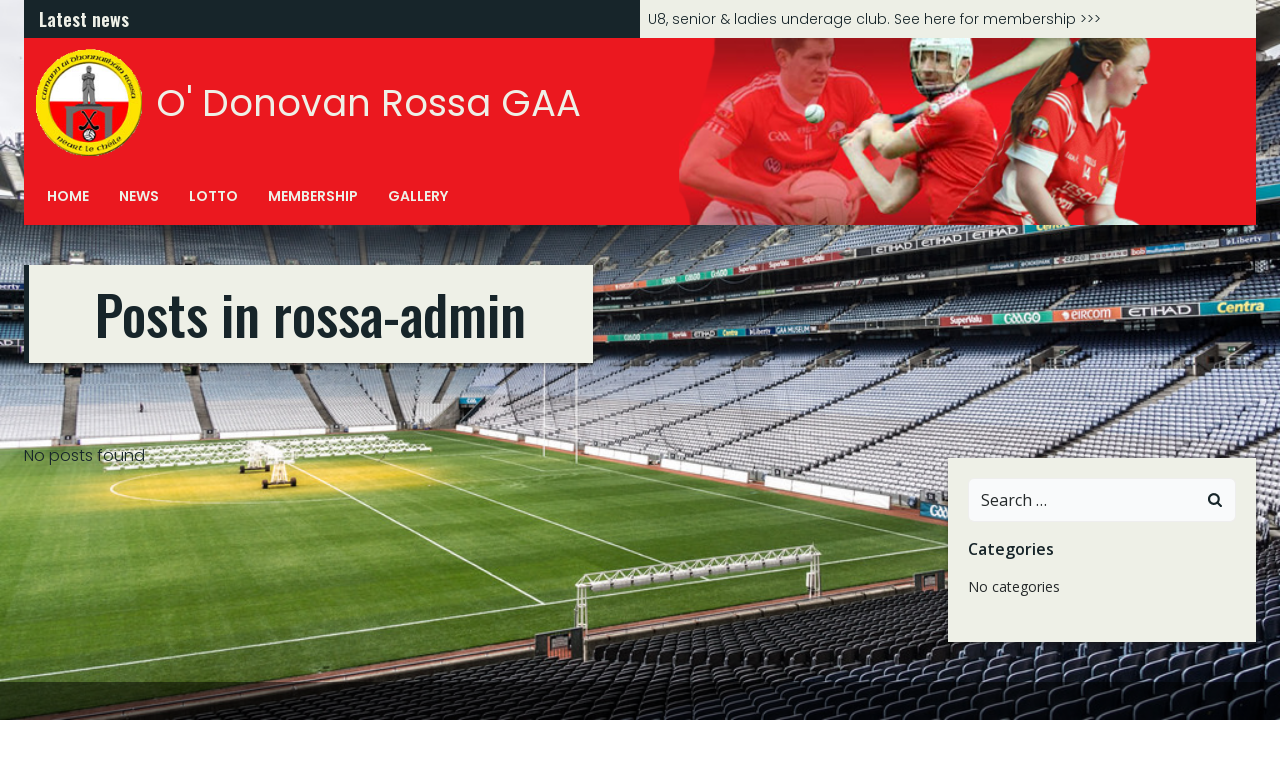

--- FILE ---
content_type: text/html; charset=UTF-8
request_url: http://odonovanrossagaa.com/author/rossa-admin/
body_size: 26297
content:
<!DOCTYPE html>
<html lang="en-US">
<head>
    <meta charset="UTF-8">
    <meta name="viewport" content="width=device-width, initial-scale=1">
    <link rel="profile" href="http://gmpg.org/xfn/11">
    <title>rossa-admin &#8211; O&#039; Donovan Rossa GAA </title>
<meta name='robots' content='max-image-preview:large' />
<link rel='dns-prefetch' href='//fonts.googleapis.com' />
<link rel="alternate" type="application/rss+xml" title="O&#039; Donovan Rossa GAA  &raquo; Feed" href="http://odonovanrossagaa.com/feed/" />
<link rel="alternate" type="application/rss+xml" title="O&#039; Donovan Rossa GAA  &raquo; Comments Feed" href="http://odonovanrossagaa.com/comments/feed/" />
<link rel="alternate" type="application/rss+xml" title="O&#039; Donovan Rossa GAA  &raquo; Posts by rossa-admin Feed" href="http://odonovanrossagaa.com/author/rossa-admin/feed/" />
<script type="text/javascript">
window._wpemojiSettings = {"baseUrl":"https:\/\/s.w.org\/images\/core\/emoji\/14.0.0\/72x72\/","ext":".png","svgUrl":"https:\/\/s.w.org\/images\/core\/emoji\/14.0.0\/svg\/","svgExt":".svg","source":{"concatemoji":"http:\/\/odonovanrossagaa.com\/wp-includes\/js\/wp-emoji-release.min.js?ver=6.1.9"}};
/*! This file is auto-generated */
!function(e,a,t){var n,r,o,i=a.createElement("canvas"),p=i.getContext&&i.getContext("2d");function s(e,t){var a=String.fromCharCode,e=(p.clearRect(0,0,i.width,i.height),p.fillText(a.apply(this,e),0,0),i.toDataURL());return p.clearRect(0,0,i.width,i.height),p.fillText(a.apply(this,t),0,0),e===i.toDataURL()}function c(e){var t=a.createElement("script");t.src=e,t.defer=t.type="text/javascript",a.getElementsByTagName("head")[0].appendChild(t)}for(o=Array("flag","emoji"),t.supports={everything:!0,everythingExceptFlag:!0},r=0;r<o.length;r++)t.supports[o[r]]=function(e){if(p&&p.fillText)switch(p.textBaseline="top",p.font="600 32px Arial",e){case"flag":return s([127987,65039,8205,9895,65039],[127987,65039,8203,9895,65039])?!1:!s([55356,56826,55356,56819],[55356,56826,8203,55356,56819])&&!s([55356,57332,56128,56423,56128,56418,56128,56421,56128,56430,56128,56423,56128,56447],[55356,57332,8203,56128,56423,8203,56128,56418,8203,56128,56421,8203,56128,56430,8203,56128,56423,8203,56128,56447]);case"emoji":return!s([129777,127995,8205,129778,127999],[129777,127995,8203,129778,127999])}return!1}(o[r]),t.supports.everything=t.supports.everything&&t.supports[o[r]],"flag"!==o[r]&&(t.supports.everythingExceptFlag=t.supports.everythingExceptFlag&&t.supports[o[r]]);t.supports.everythingExceptFlag=t.supports.everythingExceptFlag&&!t.supports.flag,t.DOMReady=!1,t.readyCallback=function(){t.DOMReady=!0},t.supports.everything||(n=function(){t.readyCallback()},a.addEventListener?(a.addEventListener("DOMContentLoaded",n,!1),e.addEventListener("load",n,!1)):(e.attachEvent("onload",n),a.attachEvent("onreadystatechange",function(){"complete"===a.readyState&&t.readyCallback()})),(e=t.source||{}).concatemoji?c(e.concatemoji):e.wpemoji&&e.twemoji&&(c(e.twemoji),c(e.wpemoji)))}(window,document,window._wpemojiSettings);
</script>
<style type="text/css">
img.wp-smiley,
img.emoji {
	display: inline !important;
	border: none !important;
	box-shadow: none !important;
	height: 1em !important;
	width: 1em !important;
	margin: 0 0.07em !important;
	vertical-align: -0.1em !important;
	background: none !important;
	padding: 0 !important;
}
</style>
	<link rel='stylesheet' id='extend-builder-css-css' href='http://odonovanrossagaa.com/wp-content/plugins/colibri-page-builder-pro/extend-builder/assets/static/css/theme.css?ver=1.0.270-pro' type='text/css' media='all' />
<style id='extend-builder-css-inline-css' type='text/css'>
/* page css */
/* part css : theme-shapes */
.colibri-shape-circles {
background-image:url('http://odonovanrossagaa.com/wp-content/themes/colibri-wp/resources/images/header-shapes/circles.png')
}
.colibri-shape-10degree-stripes {
background-image:url('http://odonovanrossagaa.com/wp-content/themes/colibri-wp/resources/images/header-shapes/10degree-stripes.png')
}
.colibri-shape-rounded-squares-blue {
background-image:url('http://odonovanrossagaa.com/wp-content/themes/colibri-wp/resources/images/header-shapes/rounded-squares-blue.png')
}
.colibri-shape-many-rounded-squares-blue {
background-image:url('http://odonovanrossagaa.com/wp-content/themes/colibri-wp/resources/images/header-shapes/many-rounded-squares-blue.png')
}
.colibri-shape-two-circles {
background-image:url('http://odonovanrossagaa.com/wp-content/themes/colibri-wp/resources/images/header-shapes/two-circles.png')
}
.colibri-shape-circles-2 {
background-image:url('http://odonovanrossagaa.com/wp-content/themes/colibri-wp/resources/images/header-shapes/circles-2.png')
}
.colibri-shape-circles-3 {
background-image:url('http://odonovanrossagaa.com/wp-content/themes/colibri-wp/resources/images/header-shapes/circles-3.png')
}
.colibri-shape-circles-gradient {
background-image:url('http://odonovanrossagaa.com/wp-content/themes/colibri-wp/resources/images/header-shapes/circles-gradient.png')
}
.colibri-shape-circles-white-gradient {
background-image:url('http://odonovanrossagaa.com/wp-content/themes/colibri-wp/resources/images/header-shapes/circles-white-gradient.png')
}
.colibri-shape-waves {
background-image:url('http://odonovanrossagaa.com/wp-content/themes/colibri-wp/resources/images/header-shapes/waves.png')
}
.colibri-shape-waves-inverted {
background-image:url('http://odonovanrossagaa.com/wp-content/themes/colibri-wp/resources/images/header-shapes/waves-inverted.png')
}
.colibri-shape-dots {
background-image:url('http://odonovanrossagaa.com/wp-content/themes/colibri-wp/resources/images/header-shapes/dots.png')
}
.colibri-shape-left-tilted-lines {
background-image:url('http://odonovanrossagaa.com/wp-content/themes/colibri-wp/resources/images/header-shapes/left-tilted-lines.png')
}
.colibri-shape-right-tilted-lines {
background-image:url('http://odonovanrossagaa.com/wp-content/themes/colibri-wp/resources/images/header-shapes/right-tilted-lines.png')
}
.colibri-shape-right-tilted-strips {
background-image:url('http://odonovanrossagaa.com/wp-content/themes/colibri-wp/resources/images/header-shapes/right-tilted-strips.png')
}
/* part css : theme */

.h-y-container > *:not(:last-child), .h-x-container-inner > * {
  margin-bottom: 20px;
}
.h-x-container-inner, .h-column__content > .h-x-container > *:last-child {
  margin-bottom: -20px;
}
.h-x-container-inner > * {
  padding-left: 10px;
  padding-right: 10px;
}
.h-x-container-inner {
  margin-left: -10px;
  margin-right: -10px;
}
[class*=style-], [class*=local-style-], .h-global-transition, .h-global-transition-all, .h-global-transition-all * {
  transition-duration: 0.5s;
}
.wp-block-button .wp-block-button__link:not(.has-background),.wp-block-file .wp-block-file__button {
  background-color: rgb(235, 24, 31);
  background-image: none;
}
.wp-block-button .wp-block-button__link:not(.has-background):hover,.wp-block-button .wp-block-button__link:not(.has-background):focus,.wp-block-button .wp-block-button__link:not(.has-background):active,.wp-block-file .wp-block-file__button:hover,.wp-block-file .wp-block-file__button:focus,.wp-block-file .wp-block-file__button:active {
  background-color: rgb(150, 15, 20);
  background-image: none;
}
.wp-block-button.is-style-outline .wp-block-button__link:not(.has-background) {
  color: rgb(235, 24, 31);
  background-color: transparent;
  background-image: none;
  border-top-width: 2px;
  border-top-color: rgb(235, 24, 31);
  border-top-style: solid;
  border-right-width: 2px;
  border-right-color: rgb(235, 24, 31);
  border-right-style: solid;
  border-bottom-width: 2px;
  border-bottom-color: rgb(235, 24, 31);
  border-bottom-style: solid;
  border-left-width: 2px;
  border-left-color: rgb(235, 24, 31);
  border-left-style: solid;
}
.wp-block-button.is-style-outline .wp-block-button__link:not(.has-background):hover,.wp-block-button.is-style-outline .wp-block-button__link:not(.has-background):focus,.wp-block-button.is-style-outline .wp-block-button__link:not(.has-background):active {
  color: #fff;
  background-color: rgb(235, 24, 31);
  background-image: none;
}
.has-background-color,*[class^="wp-block-"].is-style-solid-color {
  background-color: rgb(235, 24, 31);
  background-image: none;
}
.has-colibri-color-1-background-color {
  background-color: rgb(235, 24, 31);
  background-image: none;
}
.wp-block-button .wp-block-button__link.has-colibri-color-1-background-color {
  background-color: rgb(235, 24, 31);
  background-image: none;
}
.wp-block-button .wp-block-button__link.has-colibri-color-1-background-color:hover,.wp-block-button .wp-block-button__link.has-colibri-color-1-background-color:focus,.wp-block-button .wp-block-button__link.has-colibri-color-1-background-color:active {
  background-color: rgb(150, 15, 20);
  background-image: none;
}
.wp-block-button.is-style-outline .wp-block-button__link.has-colibri-color-1-background-color {
  color: rgb(235, 24, 31);
  background-color: transparent;
  background-image: none;
  border-top-width: 2px;
  border-top-color: rgb(235, 24, 31);
  border-top-style: solid;
  border-right-width: 2px;
  border-right-color: rgb(235, 24, 31);
  border-right-style: solid;
  border-bottom-width: 2px;
  border-bottom-color: rgb(235, 24, 31);
  border-bottom-style: solid;
  border-left-width: 2px;
  border-left-color: rgb(235, 24, 31);
  border-left-style: solid;
}
.wp-block-button.is-style-outline .wp-block-button__link.has-colibri-color-1-background-color:hover,.wp-block-button.is-style-outline .wp-block-button__link.has-colibri-color-1-background-color:focus,.wp-block-button.is-style-outline .wp-block-button__link.has-colibri-color-1-background-color:active {
  color: #fff;
  background-color: rgb(235, 24, 31);
  background-image: none;
}
*[class^="wp-block-"].has-colibri-color-1-background-color,*[class^="wp-block-"] .has-colibri-color-1-background-color,*[class^="wp-block-"].is-style-solid-color.has-colibri-color-1-color,*[class^="wp-block-"].is-style-solid-color blockquote.has-colibri-color-1-color,*[class^="wp-block-"].is-style-solid-color blockquote.has-colibri-color-1-color p {
  background-color: rgb(235, 24, 31);
  background-image: none;
}
.has-colibri-color-1-color {
  color: rgb(235, 24, 31);
}
.has-colibri-color-2-background-color {
  background-color: #f2fac8;
  background-image: none;
}
.wp-block-button .wp-block-button__link.has-colibri-color-2-background-color {
  background-color: #f2fac8;
  background-image: none;
}
.wp-block-button .wp-block-button__link.has-colibri-color-2-background-color:hover,.wp-block-button .wp-block-button__link.has-colibri-color-2-background-color:focus,.wp-block-button .wp-block-button__link.has-colibri-color-2-background-color:active {
  background-color: rgb(215, 250, 33);
  background-image: none;
}
.wp-block-button.is-style-outline .wp-block-button__link.has-colibri-color-2-background-color {
  color: #f2fac8;
  background-color: transparent;
  background-image: none;
  border-top-width: 2px;
  border-top-color: #f2fac8;
  border-top-style: solid;
  border-right-width: 2px;
  border-right-color: #f2fac8;
  border-right-style: solid;
  border-bottom-width: 2px;
  border-bottom-color: #f2fac8;
  border-bottom-style: solid;
  border-left-width: 2px;
  border-left-color: #f2fac8;
  border-left-style: solid;
}
.wp-block-button.is-style-outline .wp-block-button__link.has-colibri-color-2-background-color:hover,.wp-block-button.is-style-outline .wp-block-button__link.has-colibri-color-2-background-color:focus,.wp-block-button.is-style-outline .wp-block-button__link.has-colibri-color-2-background-color:active {
  color: #fff;
  background-color: #f2fac8;
  background-image: none;
}
*[class^="wp-block-"].has-colibri-color-2-background-color,*[class^="wp-block-"] .has-colibri-color-2-background-color,*[class^="wp-block-"].is-style-solid-color.has-colibri-color-2-color,*[class^="wp-block-"].is-style-solid-color blockquote.has-colibri-color-2-color,*[class^="wp-block-"].is-style-solid-color blockquote.has-colibri-color-2-color p {
  background-color: #f2fac8;
  background-image: none;
}
.has-colibri-color-2-color {
  color: #f2fac8;
}
.has-colibri-color-3-background-color {
  background-color: #d0ee39;
  background-image: none;
}
.wp-block-button .wp-block-button__link.has-colibri-color-3-background-color {
  background-color: #d0ee39;
  background-image: none;
}
.wp-block-button .wp-block-button__link.has-colibri-color-3-background-color:hover,.wp-block-button .wp-block-button__link.has-colibri-color-3-background-color:focus,.wp-block-button .wp-block-button__link.has-colibri-color-3-background-color:active {
  background-color: rgb(134, 153, 37);
  background-image: none;
}
.wp-block-button.is-style-outline .wp-block-button__link.has-colibri-color-3-background-color {
  color: #d0ee39;
  background-color: transparent;
  background-image: none;
  border-top-width: 2px;
  border-top-color: #d0ee39;
  border-top-style: solid;
  border-right-width: 2px;
  border-right-color: #d0ee39;
  border-right-style: solid;
  border-bottom-width: 2px;
  border-bottom-color: #d0ee39;
  border-bottom-style: solid;
  border-left-width: 2px;
  border-left-color: #d0ee39;
  border-left-style: solid;
}
.wp-block-button.is-style-outline .wp-block-button__link.has-colibri-color-3-background-color:hover,.wp-block-button.is-style-outline .wp-block-button__link.has-colibri-color-3-background-color:focus,.wp-block-button.is-style-outline .wp-block-button__link.has-colibri-color-3-background-color:active {
  color: #fff;
  background-color: #d0ee39;
  background-image: none;
}
*[class^="wp-block-"].has-colibri-color-3-background-color,*[class^="wp-block-"] .has-colibri-color-3-background-color,*[class^="wp-block-"].is-style-solid-color.has-colibri-color-3-color,*[class^="wp-block-"].is-style-solid-color blockquote.has-colibri-color-3-color,*[class^="wp-block-"].is-style-solid-color blockquote.has-colibri-color-3-color p {
  background-color: #d0ee39;
  background-image: none;
}
.has-colibri-color-3-color {
  color: #d0ee39;
}
.has-colibri-color-4-background-color {
  background-color: #deebab;
  background-image: none;
}
.wp-block-button .wp-block-button__link.has-colibri-color-4-background-color {
  background-color: #deebab;
  background-image: none;
}
.wp-block-button .wp-block-button__link.has-colibri-color-4-background-color:hover,.wp-block-button .wp-block-button__link.has-colibri-color-4-background-color:focus,.wp-block-button .wp-block-button__link.has-colibri-color-4-background-color:active {
  background-color: rgb(190, 235, 14);
  background-image: none;
}
.wp-block-button.is-style-outline .wp-block-button__link.has-colibri-color-4-background-color {
  color: #deebab;
  background-color: transparent;
  background-image: none;
  border-top-width: 2px;
  border-top-color: #deebab;
  border-top-style: solid;
  border-right-width: 2px;
  border-right-color: #deebab;
  border-right-style: solid;
  border-bottom-width: 2px;
  border-bottom-color: #deebab;
  border-bottom-style: solid;
  border-left-width: 2px;
  border-left-color: #deebab;
  border-left-style: solid;
}
.wp-block-button.is-style-outline .wp-block-button__link.has-colibri-color-4-background-color:hover,.wp-block-button.is-style-outline .wp-block-button__link.has-colibri-color-4-background-color:focus,.wp-block-button.is-style-outline .wp-block-button__link.has-colibri-color-4-background-color:active {
  color: #fff;
  background-color: #deebab;
  background-image: none;
}
*[class^="wp-block-"].has-colibri-color-4-background-color,*[class^="wp-block-"] .has-colibri-color-4-background-color,*[class^="wp-block-"].is-style-solid-color.has-colibri-color-4-color,*[class^="wp-block-"].is-style-solid-color blockquote.has-colibri-color-4-color,*[class^="wp-block-"].is-style-solid-color blockquote.has-colibri-color-4-color p {
  background-color: #deebab;
  background-image: none;
}
.has-colibri-color-4-color {
  color: #deebab;
}
.has-colibri-color-5-background-color {
  background-color: #eef0e7;
  background-image: none;
}
.wp-block-button .wp-block-button__link.has-colibri-color-5-background-color {
  background-color: #eef0e7;
  background-image: none;
}
.wp-block-button .wp-block-button__link.has-colibri-color-5-background-color:hover,.wp-block-button .wp-block-button__link.has-colibri-color-5-background-color:focus,.wp-block-button .wp-block-button__link.has-colibri-color-5-background-color:active {
  background-color: rgb(154, 155, 149);
  background-image: none;
}
.wp-block-button.is-style-outline .wp-block-button__link.has-colibri-color-5-background-color {
  color: #eef0e7;
  background-color: transparent;
  background-image: none;
  border-top-width: 2px;
  border-top-color: #eef0e7;
  border-top-style: solid;
  border-right-width: 2px;
  border-right-color: #eef0e7;
  border-right-style: solid;
  border-bottom-width: 2px;
  border-bottom-color: #eef0e7;
  border-bottom-style: solid;
  border-left-width: 2px;
  border-left-color: #eef0e7;
  border-left-style: solid;
}
.wp-block-button.is-style-outline .wp-block-button__link.has-colibri-color-5-background-color:hover,.wp-block-button.is-style-outline .wp-block-button__link.has-colibri-color-5-background-color:focus,.wp-block-button.is-style-outline .wp-block-button__link.has-colibri-color-5-background-color:active {
  color: #fff;
  background-color: #eef0e7;
  background-image: none;
}
*[class^="wp-block-"].has-colibri-color-5-background-color,*[class^="wp-block-"] .has-colibri-color-5-background-color,*[class^="wp-block-"].is-style-solid-color.has-colibri-color-5-color,*[class^="wp-block-"].is-style-solid-color blockquote.has-colibri-color-5-color,*[class^="wp-block-"].is-style-solid-color blockquote.has-colibri-color-5-color p {
  background-color: #eef0e7;
  background-image: none;
}
.has-colibri-color-5-color {
  color: #eef0e7;
}
.has-colibri-color-6-background-color {
  background-color: #17252a;
  background-image: none;
}
.wp-block-button .wp-block-button__link.has-colibri-color-6-background-color {
  background-color: #17252a;
  background-image: none;
}
.wp-block-button .wp-block-button__link.has-colibri-color-6-background-color:hover,.wp-block-button .wp-block-button__link.has-colibri-color-6-background-color:focus,.wp-block-button .wp-block-button__link.has-colibri-color-6-background-color:active {
  background-color: rgb(23, 37, 42);
  background-image: none;
}
.wp-block-button.is-style-outline .wp-block-button__link.has-colibri-color-6-background-color {
  color: #17252a;
  background-color: transparent;
  background-image: none;
  border-top-width: 2px;
  border-top-color: #17252a;
  border-top-style: solid;
  border-right-width: 2px;
  border-right-color: #17252a;
  border-right-style: solid;
  border-bottom-width: 2px;
  border-bottom-color: #17252a;
  border-bottom-style: solid;
  border-left-width: 2px;
  border-left-color: #17252a;
  border-left-style: solid;
}
.wp-block-button.is-style-outline .wp-block-button__link.has-colibri-color-6-background-color:hover,.wp-block-button.is-style-outline .wp-block-button__link.has-colibri-color-6-background-color:focus,.wp-block-button.is-style-outline .wp-block-button__link.has-colibri-color-6-background-color:active {
  color: #fff;
  background-color: #17252a;
  background-image: none;
}
*[class^="wp-block-"].has-colibri-color-6-background-color,*[class^="wp-block-"] .has-colibri-color-6-background-color,*[class^="wp-block-"].is-style-solid-color.has-colibri-color-6-color,*[class^="wp-block-"].is-style-solid-color blockquote.has-colibri-color-6-color,*[class^="wp-block-"].is-style-solid-color blockquote.has-colibri-color-6-color p {
  background-color: #17252a;
  background-image: none;
}
.has-colibri-color-6-color {
  color: #17252a;
}
#colibri .woocommerce-store-notice,#colibri.woocommerce .content .h-section input[type=submit],#colibri.woocommerce-page  .content .h-section  input[type=button],#colibri.woocommerce .content .h-section  input[type=button],#colibri.woocommerce-page  .content .h-section .button,#colibri.woocommerce .content .h-section .button,#colibri.woocommerce-page  .content .h-section  a.button,#colibri.woocommerce .content .h-section  a.button,#colibri.woocommerce-page  .content .h-section button.button,#colibri.woocommerce .content .h-section button.button,#colibri.woocommerce-page  .content .h-section input.button,#colibri.woocommerce .content .h-section input.button,#colibri.woocommerce-page  .content .h-section input#submit,#colibri.woocommerce .content .h-section input#submit,#colibri.woocommerce-page  .content .h-section a.added_to_cart,#colibri.woocommerce .content .h-section a.added_to_cart,#colibri.woocommerce-page  .content .h-section .ui-slider-range,#colibri.woocommerce .content .h-section .ui-slider-range,#colibri.woocommerce-page  .content .h-section .ui-slider-handle,#colibri.woocommerce .content .h-section .ui-slider-handle {
  background-color: rgb(235, 24, 31);
  background-image: none;
  border-top-width: 0px;
  border-top-color: rgb(235, 24, 31);
  border-top-style: solid;
  border-right-width: 0px;
  border-right-color: rgb(235, 24, 31);
  border-right-style: solid;
  border-bottom-width: 0px;
  border-bottom-color: rgb(235, 24, 31);
  border-bottom-style: solid;
  border-left-width: 0px;
  border-left-color: rgb(235, 24, 31);
  border-left-style: solid;
}
#colibri .woocommerce-store-notice:hover,#colibri .woocommerce-store-notice:focus,#colibri .woocommerce-store-notice:active,#colibri.woocommerce .content .h-section input[type=submit]:hover,#colibri.woocommerce .content .h-section input[type=submit]:focus,#colibri.woocommerce .content .h-section input[type=submit]:active,#colibri.woocommerce-page  .content .h-section  input[type=button]:hover,#colibri.woocommerce-page  .content .h-section  input[type=button]:focus,#colibri.woocommerce-page  .content .h-section  input[type=button]:active,#colibri.woocommerce .content .h-section  input[type=button]:hover,#colibri.woocommerce .content .h-section  input[type=button]:focus,#colibri.woocommerce .content .h-section  input[type=button]:active,#colibri.woocommerce-page  .content .h-section .button:hover,#colibri.woocommerce-page  .content .h-section .button:focus,#colibri.woocommerce-page  .content .h-section .button:active,#colibri.woocommerce .content .h-section .button:hover,#colibri.woocommerce .content .h-section .button:focus,#colibri.woocommerce .content .h-section .button:active,#colibri.woocommerce-page  .content .h-section  a.button:hover,#colibri.woocommerce-page  .content .h-section  a.button:focus,#colibri.woocommerce-page  .content .h-section  a.button:active,#colibri.woocommerce .content .h-section  a.button:hover,#colibri.woocommerce .content .h-section  a.button:focus,#colibri.woocommerce .content .h-section  a.button:active,#colibri.woocommerce-page  .content .h-section button.button:hover,#colibri.woocommerce-page  .content .h-section button.button:focus,#colibri.woocommerce-page  .content .h-section button.button:active,#colibri.woocommerce .content .h-section button.button:hover,#colibri.woocommerce .content .h-section button.button:focus,#colibri.woocommerce .content .h-section button.button:active,#colibri.woocommerce-page  .content .h-section input.button:hover,#colibri.woocommerce-page  .content .h-section input.button:focus,#colibri.woocommerce-page  .content .h-section input.button:active,#colibri.woocommerce .content .h-section input.button:hover,#colibri.woocommerce .content .h-section input.button:focus,#colibri.woocommerce .content .h-section input.button:active,#colibri.woocommerce-page  .content .h-section input#submit:hover,#colibri.woocommerce-page  .content .h-section input#submit:focus,#colibri.woocommerce-page  .content .h-section input#submit:active,#colibri.woocommerce .content .h-section input#submit:hover,#colibri.woocommerce .content .h-section input#submit:focus,#colibri.woocommerce .content .h-section input#submit:active,#colibri.woocommerce-page  .content .h-section a.added_to_cart:hover,#colibri.woocommerce-page  .content .h-section a.added_to_cart:focus,#colibri.woocommerce-page  .content .h-section a.added_to_cart:active,#colibri.woocommerce .content .h-section a.added_to_cart:hover,#colibri.woocommerce .content .h-section a.added_to_cart:focus,#colibri.woocommerce .content .h-section a.added_to_cart:active,#colibri.woocommerce-page  .content .h-section .ui-slider-range:hover,#colibri.woocommerce-page  .content .h-section .ui-slider-range:focus,#colibri.woocommerce-page  .content .h-section .ui-slider-range:active,#colibri.woocommerce .content .h-section .ui-slider-range:hover,#colibri.woocommerce .content .h-section .ui-slider-range:focus,#colibri.woocommerce .content .h-section .ui-slider-range:active,#colibri.woocommerce-page  .content .h-section .ui-slider-handle:hover,#colibri.woocommerce-page  .content .h-section .ui-slider-handle:focus,#colibri.woocommerce-page  .content .h-section .ui-slider-handle:active,#colibri.woocommerce .content .h-section .ui-slider-handle:hover,#colibri.woocommerce .content .h-section .ui-slider-handle:focus,#colibri.woocommerce .content .h-section .ui-slider-handle:active {
  background-color: rgb(150, 15, 20);
  background-image: none;
  border-top-width: 0px;
  border-top-color: rgb(150, 15, 20);
  border-top-style: solid;
  border-right-width: 0px;
  border-right-color: rgb(150, 15, 20);
  border-right-style: solid;
  border-bottom-width: 0px;
  border-bottom-color: rgb(150, 15, 20);
  border-bottom-style: solid;
  border-left-width: 0px;
  border-left-color: rgb(150, 15, 20);
  border-left-style: solid;
}
#colibri.woocommerce-page  .content .h-section .star-rating::before,#colibri.woocommerce .content .h-section .star-rating::before,#colibri.woocommerce-page  .content .h-section .star-rating span::before,#colibri.woocommerce .content .h-section .star-rating span::before {
  color: rgb(235, 24, 31);
}
#colibri.woocommerce-page  .content .h-section .price,#colibri.woocommerce .content .h-section .price {
  color: rgb(235, 24, 31);
}
#colibri.woocommerce-page  .content .h-section .price del,#colibri.woocommerce .content .h-section .price del {
  color: rgb(235, 102, 107);
}
#colibri.woocommerce-page  .content .h-section .onsale,#colibri.woocommerce .content .h-section .onsale {
  background-color: rgb(235, 24, 31);
  background-image: none;
}
#colibri.woocommerce-page  .content .h-section .onsale:hover,#colibri.woocommerce-page  .content .h-section .onsale:focus,#colibri.woocommerce-page  .content .h-section .onsale:active,#colibri.woocommerce .content .h-section .onsale:hover,#colibri.woocommerce .content .h-section .onsale:focus,#colibri.woocommerce .content .h-section .onsale:active {
  background-color: rgb(150, 15, 20);
  background-image: none;
}
#colibri.woocommerce ul.products li.product h2:hover {
  color: rgb(235, 24, 31);
}
#colibri.woocommerce-page  .content .h-section .woocommerce-pagination .page-numbers.current,#colibri.woocommerce .content .h-section .woocommerce-pagination .page-numbers.current,#colibri.woocommerce-page  .content .h-section .woocommerce-pagination a.page-numbers:hover,#colibri.woocommerce .content .h-section .woocommerce-pagination a.page-numbers:hover {
  background-color: rgb(235, 24, 31);
  background-image: none;
}
#colibri.woocommerce-page  .content .h-section .comment-form-rating .stars a,#colibri.woocommerce .content .h-section .comment-form-rating .stars a {
  color: rgb(235, 24, 31);
}
.h-section-global-spacing {
  padding-top: 40px;
  padding-bottom: 40px;
}
#colibri .colibri-language-switcher {
  background-color: white;
  background-image: none;
  top: 80px;
  border-top-width: 0px;
  border-top-style: none;
  border-top-left-radius: 4px;
  border-top-right-radius: 0px;
  border-right-width: 0px;
  border-right-style: none;
  border-bottom-width: 0px;
  border-bottom-style: none;
  border-bottom-left-radius: 4px;
  border-bottom-right-radius: 0px;
  border-left-width: 0px;
  border-left-style: none;
}
#colibri .colibri-language-switcher .lang-item {
  padding-top: 14px;
  padding-right: 18px;
  padding-bottom: 14px;
  padding-left: 18px;
}
body {
  font-family: Poppins;
  font-weight: 300;
  font-size: 16px;
  line-height: 1.6;
  color: #17252a;
}
body a {
  font-family: Poppins;
  font-weight: 400;
  text-decoration: none;
  font-size: 1em;
  line-height: 1.5;
  color: rgb(235, 24, 31);
}
body a:hover {
  color: rgb(235, 24, 31);
}
body p {
  margin-bottom: 16px;
  font-family: Poppins;
  font-weight: 300;
  font-size: 16px;
  line-height: 1.6;
  color: #17252a;
}
body .h-lead p {
  margin-bottom: 16px;
  font-family: Poppins;
  font-weight: 400;
  font-size: 1.25em;
  line-height: 1.5;
  color: rgb(37, 41, 42);
}
body blockquote p {
  margin-bottom: 16px;
  font-family: Poppins;
  font-weight: 400;
  font-size: 16px;
  line-height: 1.6;
  color: rgb(70, 112, 127);
}
body h1 {
  margin-bottom: 16px;
  font-family: Oswald;
  font-weight: 500;
  font-size: 3.375em;
  line-height: 1.26;
  color: rgb(23, 37, 42);
}
body h2 {
  margin-bottom: 16px;
  font-family: Oswald;
  font-weight: 300;
  font-size: 2.625em;
  line-height: 1.143;
  color: rgb(23, 37, 42);
}
body h3 {
  margin-bottom: 16px;
  font-family: Oswald;
  font-weight: 300;
  font-size: 2.25em;
  line-height: 1.25;
  color: rgb(23, 37, 42);
}
body h4 {
  margin-bottom: 16px;
  font-family: Oswald;
  font-weight: 600;
  font-size: 1.25em;
  line-height: 1.6;
  color: rgb(23, 37, 42);
}
body h5 {
  margin-bottom: 16px;
  font-family: Oswald;
  font-weight: 600;
  font-size: 1.125em;
  line-height: 1.55;
  color: rgb(23, 37, 42);
}
body h6 {
  margin-bottom: 16px;
  font-family: Oswald;
  font-weight: 600;
  font-size: 1em;
  line-height: 1.6;
  color: rgb(23, 37, 42);
}
.has-colibri-color-7-background-color {
  background-image: none;
}
.wp-block-button .wp-block-button__link.has-colibri-color-7-background-color {
  background-image: none;
}
.wp-block-button .wp-block-button__link.has-colibri-color-7-background-color:hover,.wp-block-button .wp-block-button__link.has-colibri-color-7-background-color:focus,.wp-block-button .wp-block-button__link.has-colibri-color-7-background-color:active {
  background-color: rgb(51, 51, 51);
  background-image: none;
}
.wp-block-button.is-style-outline .wp-block-button__link.has-colibri-color-7-background-color {
  background-color: transparent;
  background-image: none;
  border-top-width: 2px;
  border-top-style: solid;
  border-right-width: 2px;
  border-right-style: solid;
  border-bottom-width: 2px;
  border-bottom-style: solid;
  border-left-width: 2px;
  border-left-style: solid;
}
.wp-block-button.is-style-outline .wp-block-button__link.has-colibri-color-7-background-color:hover,.wp-block-button.is-style-outline .wp-block-button__link.has-colibri-color-7-background-color:focus,.wp-block-button.is-style-outline .wp-block-button__link.has-colibri-color-7-background-color:active {
  color: #fff;
  background-image: none;
}
*[class^="wp-block-"].has-colibri-color-7-background-color,*[class^="wp-block-"] .has-colibri-color-7-background-color,*[class^="wp-block-"].is-style-solid-color.has-colibri-color-7-color,*[class^="wp-block-"].is-style-solid-color blockquote.has-colibri-color-7-color,*[class^="wp-block-"].is-style-solid-color blockquote.has-colibri-color-7-color p {
  background-image: none;
}
.has-colibri-color-8-background-color {
  background-image: none;
}
.wp-block-button .wp-block-button__link.has-colibri-color-8-background-color {
  background-image: none;
}
.wp-block-button .wp-block-button__link.has-colibri-color-8-background-color:hover,.wp-block-button .wp-block-button__link.has-colibri-color-8-background-color:focus,.wp-block-button .wp-block-button__link.has-colibri-color-8-background-color:active {
  background-color: rgb(51, 51, 51);
  background-image: none;
}
.wp-block-button.is-style-outline .wp-block-button__link.has-colibri-color-8-background-color {
  background-color: transparent;
  background-image: none;
  border-top-width: 2px;
  border-top-style: solid;
  border-right-width: 2px;
  border-right-style: solid;
  border-bottom-width: 2px;
  border-bottom-style: solid;
  border-left-width: 2px;
  border-left-style: solid;
}
.wp-block-button.is-style-outline .wp-block-button__link.has-colibri-color-8-background-color:hover,.wp-block-button.is-style-outline .wp-block-button__link.has-colibri-color-8-background-color:focus,.wp-block-button.is-style-outline .wp-block-button__link.has-colibri-color-8-background-color:active {
  color: #fff;
  background-image: none;
}
*[class^="wp-block-"].has-colibri-color-8-background-color,*[class^="wp-block-"] .has-colibri-color-8-background-color,*[class^="wp-block-"].is-style-solid-color.has-colibri-color-8-color,*[class^="wp-block-"].is-style-solid-color blockquote.has-colibri-color-8-color,*[class^="wp-block-"].is-style-solid-color blockquote.has-colibri-color-8-color p {
  background-image: none;
}
.has-colibri-color-9-background-color {
  background-image: none;
}
.wp-block-button .wp-block-button__link.has-colibri-color-9-background-color {
  background-image: none;
}
.wp-block-button .wp-block-button__link.has-colibri-color-9-background-color:hover,.wp-block-button .wp-block-button__link.has-colibri-color-9-background-color:focus,.wp-block-button .wp-block-button__link.has-colibri-color-9-background-color:active {
  background-color: rgb(51, 51, 51);
  background-image: none;
}
.wp-block-button.is-style-outline .wp-block-button__link.has-colibri-color-9-background-color {
  background-color: transparent;
  background-image: none;
  border-top-width: 2px;
  border-top-style: solid;
  border-right-width: 2px;
  border-right-style: solid;
  border-bottom-width: 2px;
  border-bottom-style: solid;
  border-left-width: 2px;
  border-left-style: solid;
}
.wp-block-button.is-style-outline .wp-block-button__link.has-colibri-color-9-background-color:hover,.wp-block-button.is-style-outline .wp-block-button__link.has-colibri-color-9-background-color:focus,.wp-block-button.is-style-outline .wp-block-button__link.has-colibri-color-9-background-color:active {
  color: #fff;
  background-image: none;
}
*[class^="wp-block-"].has-colibri-color-9-background-color,*[class^="wp-block-"] .has-colibri-color-9-background-color,*[class^="wp-block-"].is-style-solid-color.has-colibri-color-9-color,*[class^="wp-block-"].is-style-solid-color blockquote.has-colibri-color-9-color,*[class^="wp-block-"].is-style-solid-color blockquote.has-colibri-color-9-color p {
  background-image: none;
}
 .content.colibri-main-content-single .main-section,.content.colibri-main-content-archive .main-section {
  background-color: unset;
  background-image: none;
}


@media (min-width: 768px) and (max-width: 1023px){
.h-section-global-spacing {
  padding-top: 60px;
  padding-bottom: 60px;
}
body h2 {
  font-size: 2.5em;
}
body h3 {
  font-size: 2em;
}
body h1 {
  font-size: 3em;
}

}

@media (max-width: 767px){
.h-section-global-spacing {
  padding-top: 30px;
  padding-bottom: 30px;
}
body h1 {
  font-size: 3em;
}
body h2 {
  font-size: 2.29999999999999982236431605997495353221893310546875em;
}
body h3 {
  font-size: 2em;
}

}
/* part css : page */
#colibri .style-2 {
  animation-duration: 0.5s;
  background-image: none;
}
#colibri .style-3 {
  background-color: rgb(235, 24, 31);
  background-position: 100% 2.358051504809184%;
  background-size: contain;
  background-image: url("http://odonovanrossagaa.com/wp-content/uploads/2020/10/cropped-Rossa-image-banner-girl.png");
  background-attachment: scroll;
  background-repeat: no-repeat;
}
#colibri .h-navigation_sticky .style-3,#colibri .h-navigation_sticky.style-3 {
  background-color: rgba(237, 59, 56, 0.99);
  background-position: 85.54553932235002% 0%;
  background-size: cover;
  background-image: url("http://odonovanrossagaa.com/wp-content/uploads/2020/10/cropped-cropped-Rossa-image-banner-girl.png");
  background-attachment: scroll;
  background-repeat: no-repeat;
}
#colibri .style-4 {
  text-align: center;
  height: auto;
  min-height: unset;
  background-color: unset;
  background-image: none;
}
#colibri .h-navigation_sticky .style-4,#colibri .h-navigation_sticky.style-4 {
  background-image: none;
  padding-top: 0px;
  padding-right: 0px;
  padding-bottom: 0px;
  padding-left: 0px;
}
#colibri .style-5-image {
  max-height: 114px;
}
#colibri .style-5 a,#colibri .style-5  .logo-text {
  color: #ffffff;
  font-weight: 400;
  text-decoration: none;
  text-transform: capitalize;
  font-size: 37px;
}
#colibri .style-5 .logo-text {
  color: #eef0e7;
  margin-left: 10px;
}
#colibri .h-navigation_sticky .style-5-image,#colibri .h-navigation_sticky.style-5-image {
  max-height: 70px;
}
#colibri .h-navigation_sticky .style-5 a,#colibri .h-navigation_sticky .style-5  .logo-text,#colibri .h-navigation_sticky.style-5 a,#colibri .h-navigation_sticky.style-5  .logo-text {
  color: #000000;
  text-decoration: none;
}
#colibri .h-navigation_sticky .style-5 .logo-text,#colibri .h-navigation_sticky.style-5 .logo-text {
  color: #eef0e7;
}
#colibri .style-10-offscreen {
  background-color: #17252a;
  background-image: none;
  width: 228px !important;
}
#colibri .style-10-offscreenOverlay {
  background-color: rgba(0,0,0,0.5);
  background-image: none;
}
#colibri .style-10  .h-hamburger-icon {
  background-color: rgba(255, 255, 255, 0);
  background-image: none;
  border-top-width: 0px;
  border-top-color: black;
  border-top-style: solid;
  border-top-left-radius: 100%;
  border-top-right-radius: 100%;
  border-right-width: 0px;
  border-right-color: black;
  border-right-style: solid;
  border-bottom-width: 0px;
  border-bottom-color: black;
  border-bottom-style: solid;
  border-bottom-left-radius: 100%;
  border-bottom-right-radius: 100%;
  border-left-width: 0px;
  border-left-color: black;
  border-left-style: solid;
  fill: white;
  padding-top: 0px;
  padding-right: 0px;
  padding-bottom: 0px;
  padding-left: 0px;
  width: 24px;
  height: 24px;
}
#colibri .style-13 {
  text-align: center;
  height: auto;
  min-height: unset;
}
#colibri .style-14-image {
  max-height: 60px;
}
#colibri .style-14 a,#colibri .style-14  .logo-text {
  color: #ffffff;
  text-decoration: none;
  font-size: 20px;
}
#colibri .style-14 .logo-text {
  color: #eef0e7;
}
#colibri .h-navigation_sticky .style-14-image,#colibri .h-navigation_sticky.style-14-image {
  max-height: 70px;
}
#colibri .h-navigation_sticky .style-14 a,#colibri .h-navigation_sticky .style-14  .logo-text,#colibri .h-navigation_sticky.style-14 a,#colibri .h-navigation_sticky.style-14  .logo-text {
  color: #000000;
  text-decoration: none;
}
#colibri .style-16 {
  text-align: center;
  height: auto;
  min-height: unset;
}
#colibri .style-18 >  div > .colibri-menu-container > ul.colibri-menu > li > a {
  padding-top: 12px;
  padding-bottom: 12px;
  padding-left: 40px;
  border-top-width: 0px;
  border-top-color: #808080;
  border-top-style: solid;
  border-right-width: 0px;
  border-right-color: #808080;
  border-right-style: solid;
  border-bottom-width: 1px;
  border-bottom-color: rgba(255, 255, 255, 0.3);
  border-bottom-style: solid;
  border-left-width: 0px;
  border-left-color: #808080;
  border-left-style: solid;
  text-transform: capitalize;
  font-size: 14px;
  color: white;
}
#colibri .style-18  >  div > .colibri-menu-container > ul.colibri-menu > li.hover  > a {
  background-color: rgb(235, 24, 31);
  background-image: none;
}
#colibri .style-18  >  div > .colibri-menu-container > ul.colibri-menu > li:hover > a,#colibri .style-18  >  div > .colibri-menu-container > ul.colibri-menu > li.hover  > a {
  background-color: rgb(235, 24, 31);
  background-image: none;
}
#colibri .style-18  >  div > .colibri-menu-container > ul.colibri-menu > li.current_page_item > a,#colibri .style-18  >  div > .colibri-menu-container > ul.colibri-menu > li.current_page_item > a:hover {
  padding-top: 12px;
  padding-bottom: 12px;
  padding-left: 40px;
  border-top-width: 0px;
  border-top-color: #808080;
  border-top-style: solid;
  border-right-width: 0px;
  border-right-color: #808080;
  border-right-style: solid;
  border-bottom-width: 1px;
  border-bottom-color: rgba(255, 255, 255, 0.3);
  border-bottom-style: solid;
  border-left-width: 0px;
  border-left-color: #808080;
  border-left-style: solid;
  background-color: rgb(235, 24, 31);
  background-image: none;
  text-transform: capitalize;
  font-size: 14px;
  color: white;
}
#colibri .style-18 >  div > .colibri-menu-container > ul.colibri-menu li > ul {
  background-color: rgba(0,0,0,0);
  background-image: none;
}
#colibri .style-18 >  div > .colibri-menu-container > ul.colibri-menu li > ul > li > a {
  padding-top: 12px;
  padding-bottom: 12px;
  padding-left: 40px;
  border-top-width: 0px;
  border-top-color: #808080;
  border-top-style: solid;
  border-right-width: 0px;
  border-right-color: #808080;
  border-right-style: solid;
  border-bottom-width: 1px;
  border-bottom-color: #808080;
  border-bottom-style: solid;
  border-left-width: 0px;
  border-left-color: #808080;
  border-left-style: solid;
  font-size: 14px;
  color: white;
}
#colibri .style-18  >  div > .colibri-menu-container > ul.colibri-menu li > ul > li.hover  > a {
  background-color: rgba(6, 60, 255, 0.8);
  background-image: none;
}
#colibri .style-18  >  div > .colibri-menu-container > ul.colibri-menu li > ul > li:hover > a,#colibri .style-18  >  div > .colibri-menu-container > ul.colibri-menu li > ul > li.hover  > a {
  background-color: rgba(6, 60, 255, 0.8);
  background-image: none;
}
#colibri .style-18 >  div > .colibri-menu-container > ul.colibri-menu li > ul > li.current_page_item > a,#colibri .style-18  >  div > .colibri-menu-container > ul.colibri-menu li > ul > li.current_page_item > a:hover {
  padding-top: 12px;
  padding-bottom: 12px;
  padding-left: 40px;
  border-top-width: 0px;
  border-top-color: #808080;
  border-top-style: solid;
  border-right-width: 0px;
  border-right-color: #808080;
  border-right-style: solid;
  border-bottom-width: 1px;
  border-bottom-color: #808080;
  border-bottom-style: solid;
  border-left-width: 0px;
  border-left-color: #808080;
  border-left-style: solid;
  background-color: rgba(6, 60, 255, 0.8);
  background-image: none;
  font-size: 14px;
  color: white;
}
#colibri .style-18 >  div > .colibri-menu-container > ul.colibri-menu  li > a > svg,#colibri .style-18 >  div > .colibri-menu-container > ul.colibri-menu  li > a >  .arrow-wrapper {
  padding-right: 20px;
  padding-left: 20px;
  color: #eef0e7;
}
#colibri .style-18 >  div > .colibri-menu-container > ul.colibri-menu li.current_page_item > a > svg,#colibri .style-18 >  div > .colibri-menu-container > ul.colibri-menu > li.current_page_item:hover > a > svg,#colibri .style-18 >  div > .colibri-menu-container > ul.colibri-menu li.current_page_item > a > .arrow-wrapper,#colibri .style-18 >  div > .colibri-menu-container > ul.colibri-menu > li.current_page_item:hover > a > .arrow-wrapper {
  padding-right: 20px;
  padding-left: 20px;
  color: #eef0e7;
}
#colibri .style-18 >  div > .colibri-menu-container > ul.colibri-menu li > ul  li > a > svg,#colibri .style-18 >  div > .colibri-menu-container > ul.colibri-menu li > ul  li > a >  .arrow-wrapper {
  color: white;
  padding-right: 20px;
  padding-left: 20px;
}
#colibri .style-18 >  div > .colibri-menu-container > ul.colibri-menu li > ul li.current_page_item > a > svg,#colibri .style-18 >  div > .colibri-menu-container > ul.colibri-menu li > ul > li.current_page_item:hover > a > svg,#colibri .style-18 >  div > .colibri-menu-container > ul.colibri-menu li > ul li.current_page_item > a > .arrow-wrapper,#colibri .style-18 >  div > .colibri-menu-container > ul.colibri-menu li > ul > li.current_page_item:hover > a > .arrow-wrapper {
  color: white;
  padding-right: 20px;
  padding-left: 20px;
}
#colibri .style-20 {
  background-color: unset;
  background-image: none;
}
#colibri .style-21 {
  text-align: left;
  height: auto;
  min-height: unset;
  background-color: #17252a;
  background-image: none;
  color: #eef0e7;
}
#colibri .style-21 p {
  color: #eef0e7;
}
#colibri .style-21 h1 {
  color: #eef0e7;
}
#colibri .style-21 h2 {
  color: #eef0e7;
}
#colibri .style-21 h3 {
  color: #eef0e7;
}
#colibri .style-21 h4 {
  color: #eef0e7;
}
#colibri .style-21 h5 {
  color: #eef0e7;
}
#colibri .style-21 h6 {
  color: #eef0e7;
}
#colibri .style-59 {
  height: auto;
  min-height: unset;
  background-color: unset;
  background-image: none;
  padding-top: 40px;
  padding-bottom: 40px;
}
#colibri .style-61 {
  text-align: center;
  height: auto;
  min-height: unset;
  background-color: #eef0e7;
  background-image: none;
  border-top-width: 0px;
  border-top-style: solid;
  border-right-width: 0px;
  border-right-style: solid;
  border-bottom-width: 0px;
  border-bottom-style: solid;
  border-left-width: 5px;
  border-left-style: solid;
  box-shadow: 0px 2px 4px 0px rgba(19, 18, 16, 0.4) ;
}
#colibri .style-153 .text-wrapper-fancy svg path {
  stroke: #000000;
  stroke-linejoin: initial;
  stroke-linecap: initial;
  stroke-width: 8px;
}
#colibri .style-212 {
  text-align: center;
  height: auto;
  min-height: unset;
  background-color: #17252a;
  background-image: none;
}
#colibri .style-212 a {
  color: rgb(235, 24, 31);
}
.style-213 > .h-row-container > .h-row > [class*='h-col-'] {
  width: 100% ;
}
#colibri .style-213 {
  min-height: 0px;
  color: #eef0e7;
}
#colibri .style-213 a {
  color: #d0ee39;
}
#colibri .style-213 p {
  color: #eef0e7;
}
#colibri .style-213 h1 {
  color: #eef0e7;
}
#colibri .style-213 h2 {
  color: #eef0e7;
}
#colibri .style-213 h3 {
  color: #eef0e7;
}
#colibri .style-213 h4 {
  color: #eef0e7;
}
#colibri .style-213 h5 {
  color: #eef0e7;
}
#colibri .style-213 h6 {
  color: #eef0e7;
}
#colibri .style-214 {
  text-align: center;
  height: auto;
  min-height: unset;
  background-image: none;
}
#colibri .style-214 a:hover {
  color: #deebab;
}
#colibri .style-381 {
  text-align: left;
  height: auto;
  min-height: unset;
}
.style-917 > .h-y-container > *:not(:last-child) {
  margin-bottom: 3px;
}
#colibri .style-917 {
  text-align: center;
  height: auto;
  min-height: unset;
  background-color: unset;
  background-image: none;
  border-top-width: 0px;
  border-top-style: none;
  border-right-width: 0px;
  border-right-style: none;
  border-bottom-width: 0px;
  border-bottom-style: none;
  border-left-width: 0px;
  border-left-style: none;
}
#colibri .style-917 a:hover {
  color: #eef0e7;
}
#colibri .h-navigation_sticky .style-917,#colibri .h-navigation_sticky.style-917 {
  background-image: none;
  padding-top: 0px;
  padding-right: 0px;
  padding-bottom: 0px;
  padding-left: 0px;
}
#colibri .style-924 {
  font-size: 14px;
  color: #17252a;
}
#colibri .style-924 p {
  font-size: 14px;
  color: #17252a;
}
#colibri .style-924 ol {
  list-style-type: decimal;
}
#colibri .style-924 ul {
  list-style-type: disc;
}
#colibri .style-925 {
  background-color: #eef0e7;
  background-image: none;
}
#colibri .style-974 >  div > .colibri-menu-container > ul.colibri-menu {
  justify-content: flex-start;
}
#colibri .style-974 >  div > .colibri-menu-container > ul.colibri-menu > li {
  margin-top: 0px;
  margin-right: 15px;
  margin-bottom: 0px;
  margin-left: 15px;
  padding-top: 10px;
  padding-right: 0px;
  padding-bottom: 10px;
  padding-left: 0px;
  background-image: none;
}
#colibri .style-974 >  div > .colibri-menu-container > ul.colibri-menu > li.current_page_item,#colibri .style-974  >  div > .colibri-menu-container > ul.colibri-menu > li.current_page_item:hover {
  margin-top: 0px;
  margin-right: 15px;
  margin-bottom: 0px;
  margin-left: 15px;
  padding-top: 10px;
  padding-right: 0px;
  padding-bottom: 10px;
  padding-left: 0px;
  background-image: none;
}
#colibri .style-974 >  div > .colibri-menu-container > ul.colibri-menu > li > a {
  font-family: Poppins;
  font-weight: 600;
  text-transform: uppercase;
  font-size: 14px;
  line-height: 1.5em;
  letter-spacing: 0px;
  color: #eef0e7;
}
#colibri .style-974  >  div > .colibri-menu-container > ul.colibri-menu > li.current_page_item > a,#colibri .style-974  >  div > .colibri-menu-container > ul.colibri-menu > li.current_page_item > a:hover {
  font-family: Poppins;
  font-weight: 600;
  text-transform: uppercase;
  font-size: 14px;
  line-height: 1.5em;
  letter-spacing: 0px;
  color: #eef0e7;
}
#colibri .style-974 >  div > .colibri-menu-container > ul.colibri-menu li > ul {
  background-color: #ffffff;
  background-image: none;
  margin-right: 5px;
  margin-left: 5px;
  box-shadow: 0px 0px 5px 2px rgba(0, 0, 0, 0.04) ;
}
#colibri .style-974 >  div > .colibri-menu-container > ul.colibri-menu li > ul  li {
  padding-top: 10px;
  padding-right: 20px;
  padding-bottom: 10px;
  padding-left: 20px;
  border-top-width: 0px;
  border-top-style: none;
  border-right-width: 0px;
  border-right-style: none;
  border-bottom-width: 1px;
  border-bottom-color: rgba(128,128,128,.2);
  border-bottom-style: solid;
  border-left-width: 0px;
  border-left-style: none;
  background-color: rgb(255, 255, 255);
  background-image: none;
}
#colibri .style-974  >  div > .colibri-menu-container > ul.colibri-menu li > ul > li.hover {
  background-color: #eef0e7;
}
#colibri .style-974  >  div > .colibri-menu-container > ul.colibri-menu li > ul > li:hover,#colibri .style-974  >  div > .colibri-menu-container > ul.colibri-menu li > ul > li.hover {
  background-color: #eef0e7;
}
#colibri .style-974 >  div > .colibri-menu-container > ul.colibri-menu li > ul li.current_page_item,#colibri .style-974  >  div > .colibri-menu-container > ul.colibri-menu li > ul > li.current_page_item:hover {
  padding-top: 10px;
  padding-right: 20px;
  padding-bottom: 10px;
  padding-left: 20px;
  border-top-width: 0px;
  border-top-style: none;
  border-right-width: 0px;
  border-right-style: none;
  border-bottom-width: 1px;
  border-bottom-color: rgba(128,128,128,.2);
  border-bottom-style: solid;
  border-left-width: 0px;
  border-left-style: none;
  background-image: none;
}
#colibri .style-974 >  div > .colibri-menu-container > ul.colibri-menu li > ul > li > a {
  font-weight: 600;
  text-transform: uppercase;
  font-size: 14px;
  color: rgb(37, 41, 42);
}
#colibri .style-974  >  div > .colibri-menu-container > ul.colibri-menu li > ul > li.hover  > a {
  color: #17252a;
}
#colibri .style-974  >  div > .colibri-menu-container > ul.colibri-menu li > ul > li:hover > a,#colibri .style-974  >  div > .colibri-menu-container > ul.colibri-menu li > ul > li.hover  > a {
  color: #17252a;
}
#colibri .style-974 >  div > .colibri-menu-container > ul.colibri-menu li > ul > li.current_page_item > a,#colibri .style-974  >  div > .colibri-menu-container > ul.colibri-menu li > ul > li.current_page_item > a:hover {
  font-weight: 600;
  text-transform: uppercase;
  font-size: 14px;
  color: #17252a;
}
#colibri .style-974 >  div > .colibri-menu-container > ul.colibri-menu.bordered-active-item > li::after,#colibri .style-974 
      ul.colibri-menu.bordered-active-item > li::before {
  background-color: #eef0e7;
  background-image: none;
  height: 3px;
}
#colibri .style-974 >  div > .colibri-menu-container > ul.colibri-menu.solid-active-item > li::after,#colibri .style-974 
      ul.colibri-menu.solid-active-item > li::before {
  background-color: white;
  background-image: none;
  border-top-width: 0px;
  border-top-style: none;
  border-top-left-radius: 0%;
  border-top-right-radius: 0%;
  border-right-width: 0px;
  border-right-style: none;
  border-bottom-width: 0px;
  border-bottom-style: none;
  border-bottom-left-radius: 0%;
  border-bottom-right-radius: 0%;
  border-left-width: 0px;
  border-left-style: none;
}
#colibri .style-974 >  div > .colibri-menu-container > ul.colibri-menu > li > ul {
  margin-top: 0px;
}
#colibri .style-974 >  div > .colibri-menu-container > ul.colibri-menu > li > ul::before {
  height: 0px;
  width: 100% ;
}
#colibri .style-974 >  div > .colibri-menu-container > ul.colibri-menu  li > a > svg,#colibri .style-974 >  div > .colibri-menu-container > ul.colibri-menu  li > a >  .arrow-wrapper {
  padding-right: 5px;
  padding-left: 5px;
  color: #eef0e7;
}
#colibri .style-974 >  div > .colibri-menu-container > ul.colibri-menu li.current_page_item > a > svg,#colibri .style-974 >  div > .colibri-menu-container > ul.colibri-menu > li.current_page_item:hover > a > svg,#colibri .style-974 >  div > .colibri-menu-container > ul.colibri-menu li.current_page_item > a > .arrow-wrapper,#colibri .style-974 >  div > .colibri-menu-container > ul.colibri-menu > li.current_page_item:hover > a > .arrow-wrapper {
  padding-right: 5px;
  padding-left: 5px;
  color: #eef0e7;
}
#colibri .style-974 >  div > .colibri-menu-container > ul.colibri-menu li > ul  li > a > svg,#colibri .style-974 >  div > .colibri-menu-container > ul.colibri-menu li > ul  li > a >  .arrow-wrapper {
  color: rgb(255, 255, 255);
}
#colibri .style-974 >  div > .colibri-menu-container > ul.colibri-menu li > ul li.current_page_item > a > svg,#colibri .style-974 >  div > .colibri-menu-container > ul.colibri-menu li > ul > li.current_page_item:hover > a > svg,#colibri .style-974 >  div > .colibri-menu-container > ul.colibri-menu li > ul li.current_page_item > a > .arrow-wrapper,#colibri .style-974 >  div > .colibri-menu-container > ul.colibri-menu li > ul > li.current_page_item:hover > a > .arrow-wrapper {
  color: rgb(255, 255, 255);
}
#colibri .h-navigation_sticky .style-974 >  div > .colibri-menu-container > ul.colibri-menu > li > a,#colibri .h-navigation_sticky.style-974 >  div > .colibri-menu-container > ul.colibri-menu > li > a {
  color: #eef0e7;
}
#colibri .h-navigation_sticky .style-974  >  div > .colibri-menu-container > ul.colibri-menu > li.current_page_item > a,#colibri .h-navigation_sticky .style-974  >  div > .colibri-menu-container > ul.colibri-menu > li.current_page_item > a:hover,#colibri .h-navigation_sticky.style-974  >  div > .colibri-menu-container > ul.colibri-menu > li.current_page_item > a,#colibri .h-navigation_sticky.style-974  >  div > .colibri-menu-container > ul.colibri-menu > li.current_page_item > a:hover {
  color: #eef0e7;
}
#colibri .h-navigation_sticky .style-974 >  div > .colibri-menu-container > ul.colibri-menu.bordered-active-item > li::after,#colibri .h-navigation_sticky .style-974 
      ul.colibri-menu.bordered-active-item > li::before,#colibri .h-navigation_sticky.style-974 >  div > .colibri-menu-container > ul.colibri-menu.bordered-active-item > li::after,#colibri .h-navigation_sticky.style-974 
      ul.colibri-menu.bordered-active-item > li::before {
  background-color: #eef0e7;
  background-image: none;
}
#colibri .style-local-10-h12-outer {
  width: 100% ;
  flex: 0 0 auto;
  -ms-flex: 0 0 auto;
}
#colibri .style-local-10-h15-outer {
  width: 100% ;
  flex: 0 0 auto;
  -ms-flex: 0 0 auto;
}
#colibri .style-local-10-h18-outer {
  width: 50% ;
  flex: 0 0 auto;
  -ms-flex: 0 0 auto;
}
#colibri .style-local-10-h28-outer {
  width: 46.14999999999999857891452847979962825775146484375% ;
  flex: 0 0 auto;
  -ms-flex: 0 0 auto;
}
#colibri .style-local-10-h20-outer {
  width: 50% ;
  flex: 0 0 auto;
  -ms-flex: 0 0 auto;
}
#colibri .style-local-10-h24-outer {
  flex: 1 1 0;
  -ms-flex: 1 1 0%;
  max-width: 100%;
}
#colibri .style-local-10-h23 {
  animation-duration: 1000ms;
}
#colibri .style-63 {
  background-color: unset;
  background-image: none;
}
#colibri .style-64 {
  height: auto;
  min-height: unset;
  padding-top: 0px;
  padding-bottom: 40px;
  background-color: unset;
  background-image: none;
}
#colibri .style-65 {
  background-color: #17252a;
  background-image: none;
  border-top-width: 5px;
  border-top-color: rgb(69, 70, 67);
  border-top-style: solid;
  border-right-width: 0px;
  border-right-color: rgb(69, 70, 67);
  border-right-style: solid;
  border-bottom-width: 0px;
  border-bottom-color: rgb(69, 70, 67);
  border-bottom-style: solid;
  border-left-width: 0px;
  border-left-color: rgb(69, 70, 67);
  border-left-style: solid;
}
.style-66 > .h-y-container > *:not(:last-child) {
  margin-bottom: 0px;
}
#colibri .style-66 {
  text-align: center;
  height: auto;
  min-height: unset;
  background-color: unset;
  background-image: none;
}
#colibri .style-67 {
  color: rgb(235, 24, 31);
}
#colibri .style-469 {
  height: auto;
  min-height: unset;
  padding-bottom: 0px;
  background-color: unset;
  background-image: none;
}
#colibri .style-470 {
  background-color: #17252a;
  background-image: none;
}
#colibri .style-471-outer {
  padding-top: 60px;
  padding-bottom: 60px;
}
#colibri .style-471 {
  text-align: center;
  height: auto;
  min-height: unset;
  color: #eef0e7;
}
#colibri .style-471 p {
  color: #eef0e7;
}
#colibri .style-471 a {
  color: #eef0e7;
}
#colibri .style-471 h1 {
  color: #eef0e7;
}
#colibri .style-471 h2 {
  color: #eef0e7;
}
#colibri .style-471 h3 {
  color: #eef0e7;
}
#colibri .style-471 h4 {
  color: #eef0e7;
}
#colibri .style-471 h5 {
  color: #eef0e7;
}
#colibri .style-471 h6 {
  color: #eef0e7;
}
#colibri .style-472-outer {
  padding-top: 60px;
  padding-bottom: 60px;
}
#colibri .style-472 {
  text-align: center;
  height: auto;
  min-height: unset;
}
#colibri .style-477 {
  text-align: center;
  height: auto;
  min-height: unset;
  background-color: unset;
  background-image: none;
}
#colibri .style-479 >  div > .colibri-menu-container > ul.colibri-menu {
  justify-content: flex-start;
}
#colibri .style-479 >  div > .colibri-menu-container > ul.colibri-menu > li {
  margin-top: 0px;
  margin-right: 20px;
  margin-bottom: 0px;
  margin-left: 20px;
  padding-top: 10px;
  padding-right: 0px;
  padding-bottom: 10px;
  padding-left: 0px;
}
#colibri .style-479  >  div > .colibri-menu-container > ul.colibri-menu > li.hover {
  border-top-width: 0px;
  border-top-color: rgb(235, 24, 31);
  border-top-style: none;
  border-right-width: 0px;
  border-right-color: rgb(235, 24, 31);
  border-right-style: none;
  border-bottom-width: 0px;
  border-bottom-color: rgb(235, 24, 31);
  border-bottom-style: none;
  border-left-width: 0px;
  border-left-color: rgb(235, 24, 31);
  border-left-style: none;
}
#colibri .style-479  >  div > .colibri-menu-container > ul.colibri-menu > li:hover,#colibri .style-479  >  div > .colibri-menu-container > ul.colibri-menu > li.hover {
  border-top-width: 0px;
  border-top-color: rgb(235, 24, 31);
  border-top-style: none;
  border-right-width: 0px;
  border-right-color: rgb(235, 24, 31);
  border-right-style: none;
  border-bottom-width: 0px;
  border-bottom-color: rgb(235, 24, 31);
  border-bottom-style: none;
  border-left-width: 0px;
  border-left-color: rgb(235, 24, 31);
  border-left-style: none;
}
#colibri .style-479 >  div > .colibri-menu-container > ul.colibri-menu > li.current_page_item,#colibri .style-479  >  div > .colibri-menu-container > ul.colibri-menu > li.current_page_item:hover {
  margin-top: 0px;
  margin-right: 20px;
  margin-bottom: 0px;
  margin-left: 20px;
  padding-top: 10px;
  padding-right: 0px;
  padding-bottom: 10px;
  padding-left: 0px;
}
#colibri .style-479 >  div > .colibri-menu-container > ul.colibri-menu > li > a {
  font-family: Open Sans;
  font-weight: 600;
  text-transform: uppercase;
  font-size: 14px;
  line-height: 1.5em;
  letter-spacing: 0px;
  color: #eef0e7;
}
#colibri .style-479  >  div > .colibri-menu-container > ul.colibri-menu > li.hover  > a {
  color: rgb(235, 24, 31);
}
#colibri .style-479  >  div > .colibri-menu-container > ul.colibri-menu > li:hover > a,#colibri .style-479  >  div > .colibri-menu-container > ul.colibri-menu > li.hover  > a {
  color: rgb(235, 24, 31);
}
#colibri .style-479  >  div > .colibri-menu-container > ul.colibri-menu > li.current_page_item > a,#colibri .style-479  >  div > .colibri-menu-container > ul.colibri-menu > li.current_page_item > a:hover {
  font-family: Open Sans;
  font-weight: 600;
  text-transform: uppercase;
  font-size: 14px;
  line-height: 1.5em;
  letter-spacing: 0px;
  color: rgb(235, 24, 31);
}
#colibri .style-479 >  div > .colibri-menu-container > ul.colibri-menu li > ul {
  background-color: #ffffff;
  background-image: none;
  margin-right: 5px;
  margin-left: 5px;
  box-shadow: 0px 0px 5px 2px rgba(0, 0, 0, 0.04) ;
}
#colibri .style-479 >  div > .colibri-menu-container > ul.colibri-menu li > ul  li {
  padding-top: 10px;
  padding-right: 20px;
  padding-bottom: 10px;
  padding-left: 20px;
  border-top-width: 0px;
  border-top-style: none;
  border-right-width: 0px;
  border-right-style: none;
  border-bottom-width: 1px;
  border-bottom-color: rgba(128,128,128,.2);
  border-bottom-style: solid;
  border-left-width: 0px;
  border-left-style: none;
  background-color: rgb(255, 255, 255);
  background-image: none;
}
#colibri .style-479  >  div > .colibri-menu-container > ul.colibri-menu li > ul > li.hover {
  background-color: rgb(235, 24, 31);
}
#colibri .style-479  >  div > .colibri-menu-container > ul.colibri-menu li > ul > li:hover,#colibri .style-479  >  div > .colibri-menu-container > ul.colibri-menu li > ul > li.hover {
  background-color: rgb(235, 24, 31);
}
#colibri .style-479 >  div > .colibri-menu-container > ul.colibri-menu li > ul li.current_page_item,#colibri .style-479  >  div > .colibri-menu-container > ul.colibri-menu li > ul > li.current_page_item:hover {
  padding-top: 10px;
  padding-right: 20px;
  padding-bottom: 10px;
  padding-left: 20px;
  border-top-width: 0px;
  border-top-style: none;
  border-right-width: 0px;
  border-right-style: none;
  border-bottom-width: 1px;
  border-bottom-color: rgba(128,128,128,.2);
  border-bottom-style: solid;
  border-left-width: 0px;
  border-left-style: none;
  background-color: rgb(235, 24, 31);
  background-image: none;
}
#colibri .style-479 >  div > .colibri-menu-container > ul.colibri-menu li > ul > li > a {
  font-size: 14px;
  color: rgb(37, 41, 42);
}
#colibri .style-479  >  div > .colibri-menu-container > ul.colibri-menu li > ul > li.hover  > a {
  color: rgb(255, 255, 255);
}
#colibri .style-479  >  div > .colibri-menu-container > ul.colibri-menu li > ul > li:hover > a,#colibri .style-479  >  div > .colibri-menu-container > ul.colibri-menu li > ul > li.hover  > a {
  color: rgb(255, 255, 255);
}
#colibri .style-479 >  div > .colibri-menu-container > ul.colibri-menu li > ul > li.current_page_item > a,#colibri .style-479  >  div > .colibri-menu-container > ul.colibri-menu li > ul > li.current_page_item > a:hover {
  font-size: 14px;
  color: rgb(255, 255, 255);
}
#colibri .style-479 >  div > .colibri-menu-container > ul.colibri-menu.bordered-active-item > li::after,#colibri .style-479 
      ul.colibri-menu.bordered-active-item > li::before {
  background-color: rgb(235, 24, 31);
  background-image: none;
  height: 3px;
}
#colibri .style-479 >  div > .colibri-menu-container > ul.colibri-menu.solid-active-item > li::after,#colibri .style-479 
      ul.colibri-menu.solid-active-item > li::before {
  background-color: white;
  background-image: none;
  border-top-width: 0px;
  border-top-style: none;
  border-top-left-radius: 0%;
  border-top-right-radius: 0%;
  border-right-width: 0px;
  border-right-style: none;
  border-bottom-width: 0px;
  border-bottom-style: none;
  border-bottom-left-radius: 0%;
  border-bottom-right-radius: 0%;
  border-left-width: 0px;
  border-left-style: none;
}
#colibri .style-479 >  div > .colibri-menu-container > ul.colibri-menu > li > ul {
  margin-top: 0px;
}
#colibri .style-479 >  div > .colibri-menu-container > ul.colibri-menu > li > ul::before {
  height: 0px;
  width: 100% ;
}
#colibri .style-479 >  div > .colibri-menu-container > ul.colibri-menu  li > a > svg,#colibri .style-479 >  div > .colibri-menu-container > ul.colibri-menu  li > a >  .arrow-wrapper {
  padding-right: 5px;
  padding-left: 5px;
  color: black;
}
#colibri .style-479 >  div > .colibri-menu-container > ul.colibri-menu li.current_page_item > a > svg,#colibri .style-479 >  div > .colibri-menu-container > ul.colibri-menu > li.current_page_item:hover > a > svg,#colibri .style-479 >  div > .colibri-menu-container > ul.colibri-menu li.current_page_item > a > .arrow-wrapper,#colibri .style-479 >  div > .colibri-menu-container > ul.colibri-menu > li.current_page_item:hover > a > .arrow-wrapper {
  padding-right: 5px;
  padding-left: 5px;
  color: black;
}
#colibri .style-479 >  div > .colibri-menu-container > ul.colibri-menu li > ul  li > a > svg,#colibri .style-479 >  div > .colibri-menu-container > ul.colibri-menu li > ul  li > a >  .arrow-wrapper {
  color: rgb(255, 255, 255);
}
#colibri .style-479 >  div > .colibri-menu-container > ul.colibri-menu li > ul li.current_page_item > a > svg,#colibri .style-479 >  div > .colibri-menu-container > ul.colibri-menu li > ul > li.current_page_item:hover > a > svg,#colibri .style-479 >  div > .colibri-menu-container > ul.colibri-menu li > ul li.current_page_item > a > .arrow-wrapper,#colibri .style-479 >  div > .colibri-menu-container > ul.colibri-menu li > ul > li.current_page_item:hover > a > .arrow-wrapper {
  color: rgb(255, 255, 255);
}
#colibri .style-480-offscreen {
  background-color: #17252a;
  background-image: none;
  width: 300px !important;
}
#colibri .style-480-offscreenOverlay {
  background-color: rgba(0,0,0,0.5);
  background-image: none;
}
#colibri .style-480  .h-hamburger-icon {
  background-color: rgba(0, 0, 0, 0.1);
  background-image: none;
  border-top-width: 0px;
  border-top-color: black;
  border-top-style: solid;
  border-top-left-radius: 100%;
  border-top-right-radius: 100%;
  border-right-width: 0px;
  border-right-color: black;
  border-right-style: solid;
  border-bottom-width: 0px;
  border-bottom-color: black;
  border-bottom-style: solid;
  border-bottom-left-radius: 100%;
  border-bottom-right-radius: 100%;
  border-left-width: 0px;
  border-left-color: black;
  border-left-style: solid;
  fill: white;
  padding-top: 5px;
  padding-right: 5px;
  padding-bottom: 5px;
  padding-left: 5px;
  width: 24px;
  height: 24px;
}
#colibri .style-482 >  div > .colibri-menu-container > ul.colibri-menu > li > a {
  padding-top: 12px;
  padding-bottom: 12px;
  padding-left: 40px;
  border-top-width: 0px;
  border-top-color: #808080;
  border-top-style: solid;
  border-right-width: 0px;
  border-right-color: #808080;
  border-right-style: solid;
  border-bottom-width: 1px;
  border-bottom-color: rgba(255, 255, 255, 0.2);
  border-bottom-style: solid;
  border-left-width: 0px;
  border-left-color: #808080;
  border-left-style: solid;
  text-transform: capitalize;
  font-size: 14px;
  color: #eef0e7;
}
#colibri .style-482  >  div > .colibri-menu-container > ul.colibri-menu > li.hover  > a {
  background-color: rgb(235, 24, 31);
  background-image: none;
}
#colibri .style-482  >  div > .colibri-menu-container > ul.colibri-menu > li:hover > a,#colibri .style-482  >  div > .colibri-menu-container > ul.colibri-menu > li.hover  > a {
  background-color: rgb(235, 24, 31);
  background-image: none;
}
#colibri .style-482  >  div > .colibri-menu-container > ul.colibri-menu > li.current_page_item > a,#colibri .style-482  >  div > .colibri-menu-container > ul.colibri-menu > li.current_page_item > a:hover {
  padding-top: 12px;
  padding-bottom: 12px;
  padding-left: 40px;
  border-top-width: 0px;
  border-top-color: #808080;
  border-top-style: solid;
  border-right-width: 0px;
  border-right-color: #808080;
  border-right-style: solid;
  border-bottom-width: 1px;
  border-bottom-color: rgba(255, 255, 255, 0.2);
  border-bottom-style: solid;
  border-left-width: 0px;
  border-left-color: #808080;
  border-left-style: solid;
  background-color: rgb(235, 24, 31);
  background-image: none;
  text-transform: capitalize;
  font-size: 14px;
  color: #eef0e7;
}
#colibri .style-482 >  div > .colibri-menu-container > ul.colibri-menu li > ul > li > a {
  padding-top: 12px;
  padding-bottom: 12px;
  padding-left: 40px;
  border-top-width: 0px;
  border-top-color: #808080;
  border-top-style: solid;
  border-right-width: 0px;
  border-right-color: #808080;
  border-right-style: solid;
  border-bottom-width: 1px;
  border-bottom-color: #808080;
  border-bottom-style: solid;
  border-left-width: 0px;
  border-left-color: #808080;
  border-left-style: solid;
  font-size: 14px;
  color: white;
}
#colibri .style-482 >  div > .colibri-menu-container > ul.colibri-menu li > ul > li.current_page_item > a,#colibri .style-482  >  div > .colibri-menu-container > ul.colibri-menu li > ul > li.current_page_item > a:hover {
  padding-top: 12px;
  padding-bottom: 12px;
  padding-left: 40px;
  border-top-width: 0px;
  border-top-color: #808080;
  border-top-style: solid;
  border-right-width: 0px;
  border-right-color: #808080;
  border-right-style: solid;
  border-bottom-width: 1px;
  border-bottom-color: #808080;
  border-bottom-style: solid;
  border-left-width: 0px;
  border-left-color: #808080;
  border-left-style: solid;
  font-size: 14px;
  color: white;
}
#colibri .style-482 >  div > .colibri-menu-container > ul.colibri-menu  li > a > svg,#colibri .style-482 >  div > .colibri-menu-container > ul.colibri-menu  li > a >  .arrow-wrapper {
  padding-right: 20px;
  padding-left: 20px;
  color: #eef0e7;
}
#colibri .style-482 >  div > .colibri-menu-container > ul.colibri-menu li.current_page_item > a > svg,#colibri .style-482 >  div > .colibri-menu-container > ul.colibri-menu > li.current_page_item:hover > a > svg,#colibri .style-482 >  div > .colibri-menu-container > ul.colibri-menu li.current_page_item > a > .arrow-wrapper,#colibri .style-482 >  div > .colibri-menu-container > ul.colibri-menu > li.current_page_item:hover > a > .arrow-wrapper {
  padding-right: 20px;
  padding-left: 20px;
  color: #eef0e7;
}
#colibri .style-482 >  div > .colibri-menu-container > ul.colibri-menu li > ul  li > a > svg,#colibri .style-482 >  div > .colibri-menu-container > ul.colibri-menu li > ul  li > a >  .arrow-wrapper {
  color: white;
  padding-right: 20px;
  padding-left: 20px;
}
#colibri .style-482 >  div > .colibri-menu-container > ul.colibri-menu li > ul li.current_page_item > a > svg,#colibri .style-482 >  div > .colibri-menu-container > ul.colibri-menu li > ul > li.current_page_item:hover > a > svg,#colibri .style-482 >  div > .colibri-menu-container > ul.colibri-menu li > ul li.current_page_item > a > .arrow-wrapper,#colibri .style-482 >  div > .colibri-menu-container > ul.colibri-menu li > ul > li.current_page_item:hover > a > .arrow-wrapper {
  color: white;
  padding-right: 20px;
  padding-left: 20px;
}
#colibri .style-484 {
  text-align: center;
  height: auto;
  min-height: unset;
}
#colibri .style-485-image {
  max-height: 60px;
}
#colibri .style-485 a,#colibri .style-485  .logo-text {
  color: #ffffff;
  text-decoration: none;
}
#colibri .style-487 {
  text-align: center;
  height: auto;
  min-height: unset;
}
#colibri .style-489 p,#colibri .style-489  h1,#colibri .style-489  h2,#colibri .style-489  h3,#colibri .style-489  h4,#colibri .style-489  h5,#colibri .style-489  h6 {
  text-transform: uppercase;
}
#colibri .style-489 .text-wrapper-fancy svg path {
  stroke: #000000;
  stroke-linejoin: initial;
  stroke-linecap: initial;
  stroke-width: 8px;
}
#colibri .style-490-outer {
  padding-top: 60px;
  padding-bottom: 60px;
}
#colibri .style-490 {
  text-align: left;
  height: auto;
  min-height: unset;
  color: rgb(202, 240, 71);
}
#colibri .style-490 h1 {
  color: #eef0e7;
}
#colibri .style-490 h2 {
  color: #eef0e7;
}
#colibri .style-490 h3 {
  color: #eef0e7;
}
#colibri .style-490 h4 {
  color: #eef0e7;
}
#colibri .style-490 h5 {
  color: #eef0e7;
}
#colibri .style-490 h6 {
  color: #eef0e7;
}
#colibri .style-490 p {
  color: rgb(202, 240, 71);
}
#colibri .style-491 {
  color: rgb(235, 24, 31);
}
#colibri .style-491 p {
  color: rgb(235, 24, 31);
}
#colibri .style-491 ol {
  list-style-type: decimal;
}
#colibri .style-491 ul {
  list-style-type: disc;
}
#colibri .style-492 {
  text-align: center;
  background-color: unset;
  background-image: none;
}
#colibri .style-492 .colibri-newsletter__email-group input[type="email"] {
  width: 180px ;
  font-weight: 400;
  font-size: 16px;
  color: #eef0e7;
  border-top-width: 0px;
  border-top-style: none;
  border-top-left-radius: 300px;
  border-top-right-radius: 0px;
  border-right-width: 0px;
  border-right-style: none;
  border-bottom-width: 0px;
  border-bottom-style: none;
  border-bottom-left-radius: 300px;
  border-bottom-right-radius: 0px;
  border-left-width: 0px;
  border-left-style: none;
  background-color: rgb(69, 70, 67);
  background-image: none;
  padding-top: 15px;
  padding-right: 50px;
  padding-bottom: 15px;
  padding-left: 15px;
}
#colibri .style-492 .colibri-newsletter__email-group label {
  color: #17252a;
  margin-right: 10px;
  padding-bottom: 5px;
}
#colibri .style-492 .colibri-newsletter__submit-group button[type="submit"] {
  padding-top: 17px;
  padding-right: 30px;
  padding-bottom: 17px;
  padding-left: 30px;
  font-weight: 600;
  text-transform: uppercase;
  font-size: 14px;
  line-height: 1;
  letter-spacing: 1px;
  color: #eef0e7;
  justify-content: center;
  margin-left: -42px;
  background-color: rgb(235, 24, 31);
  background-image: none;
  border-top-width: 0px;
  border-top-style: none;
  border-top-left-radius: 300px;
  border-top-right-radius: 300px;
  border-right-width: 0px;
  border-right-style: none;
  border-bottom-width: 0px;
  border-bottom-style: none;
  border-bottom-left-radius: 300px;
  border-bottom-right-radius: 300px;
  border-left-width: 0px;
  border-left-style: none;
  transition-duration: 0.5s;
}
#colibri .style-492 .colibri-newsletter__submit-group button[type="submit"]:hover {
  color: #17252a;
  background-color: #eef0e7;
  border-top-color: rgb(150, 15, 20);
  border-right-color: rgb(150, 15, 20);
  border-bottom-color: rgb(150, 15, 20);
  border-left-color: rgb(150, 15, 20);
}
#colibri .style-492 .colibri-newsletter__submit-group button[type="submit"]:hover {
  color: #17252a;
  background-color: #eef0e7;
  border-top-color: rgb(150, 15, 20);
  border-right-color: rgb(150, 15, 20);
  border-bottom-color: rgb(150, 15, 20);
  border-left-color: rgb(150, 15, 20);
}
#colibri .style-492 .colibri-newsletter__submit-group button[type="submit"] svg {
  width: 14px;
  height: 14px;
  margin-right: 5px;
}
#colibri .style-492 .colibri-newsletter__submit-group button[type="submit"] .h-svg-icon {
  order: 1;
  margin-left: 0px;
}
#colibri .style-492 .mc4wp-response .mc4wp-success p {
  padding-top: 15px;
  padding-right: 15px;
  padding-bottom: 15px;
  padding-left: 15px;
  background-color: rgb(154, 155, 149);
  background-image: none;
  font-size: 16px;
  color: #eef0e7;
  border-top-width: 0px;
  border-top-style: none;
  border-top-left-radius: 0px;
  border-top-right-radius: 0px;
  border-right-width: 0px;
  border-right-style: none;
  border-bottom-width: 0px;
  border-bottom-style: none;
  border-bottom-left-radius: 0px;
  border-bottom-right-radius: 0px;
  border-left-width: 0px;
  border-left-style: none;
  margin-top: 5px;
}
#colibri .style-492 .mc4wp-response .mc4wp-error p {
  padding-top: 15px;
  padding-right: 15px;
  padding-bottom: 15px;
  padding-left: 15px;
  background-color: rgb(235, 100, 77);
  background-image: none;
  border-top-width: 0px;
  border-top-style: none;
  border-top-left-radius: 0px;
  border-top-right-radius: 0px;
  border-right-width: 0px;
  border-right-style: none;
  border-bottom-width: 0px;
  border-bottom-style: none;
  border-bottom-left-radius: 0px;
  border-bottom-right-radius: 0px;
  border-left-width: 0px;
  border-left-style: none;
  color: #eef0e7;
  margin-top: 5px;
}
#colibri .style-local-13-f8-outer {
  width: 500px ;
  flex: 0 0 auto;
  -ms-flex: 0 0 auto;
}
#colibri .style-local-13-f22-outer {
  width: 100% ;
  flex: 0 0 auto;
  -ms-flex: 0 0 auto;
}
#colibri .style-local-13-f25-outer {
  width: 100% ;
  flex: 0 0 auto;
  -ms-flex: 0 0 auto;
}
#colibri .style-646 {
  padding-top: 15px;
}
#colibri .style-647 {
  height: auto;
  min-height: unset;
  padding-top: 0px;
  padding-bottom: 0px;
}
#colibri .style-653 {
  text-align: center;
  height: auto;
  min-height: unset;
  background-color: #eef0e7;
  background-image: none;
  box-shadow: 0px 2px 4px 0px rgba(19, 18, 16, 0.4) ;
}
#colibri .style-654 {
  border-top-width: 0px;
  border-top-style: none;
  border-right-width: 0px;
  border-right-style: none;
  border-bottom-width: 0px;
  border-bottom-style: none;
  border-left-width: 0px;
  border-left-style: none;
  padding-top: 20px;
  padding-right: 20px;
  padding-bottom: 20px;
  padding-left: 20px;
}
#colibri .style-654 .widget {
  text-align: left;
  border-top-width: 0px;
  border-top-style: none;
  border-right-width: 0px;
  border-right-style: none;
  border-bottom-width: 0px;
  border-bottom-style: none;
  border-left-width: 0px;
  border-left-style: none;
  margin-bottom: 20px;
}
#colibri .style-654 .widget h1,#colibri .style-654 .widget h2,#colibri .style-654 .widget h3,#colibri .style-654 .widget h4,#colibri .style-654 .widget h5,#colibri .style-654 .widget h6 {
  font-family: Open Sans;
  font-weight: 600;
  font-size: 16px;
  line-height: 1.6;
  color: #17252a;
  border-top-width: 0px;
  border-top-style: none;
  border-right-width: 0px;
  border-right-style: none;
  border-bottom-width: 0px;
  border-bottom-style: none;
  border-left-width: 0px;
  border-left-style: none;
  margin-bottom: 10px;
}
#colibri .style-654 .widget ul,#colibri .style-654 .widget ol {
  list-style-type: none;
}
#colibri .style-654 .widget ul li,#colibri .style-654 .widget ol li,#colibri .style-654 .widget  .textwidget p,#colibri .style-654 .widget  .calendar_wrap td ,#colibri .style-654  .widget  .calendar_wrap th ,#colibri .style-654  .widget  .calendar_wrap caption {
  font-family: Open Sans;
  font-weight: 400;
  text-decoration: none;
  font-size: 14px;
  color: rgb(37, 41, 42);
  padding-top: 4px;
  padding-bottom: 4px;
}
#colibri .style-654 .widget ul li a {
  font-family: Open Sans;
  font-weight: 400;
  text-decoration: none;
  font-size: 14px;
  color: rgb(154, 155, 149);
}
#colibri .style-654 .widget ul li a:hover {
  color: rgb(0, 0, 0);
}
#colibri .style-654 .widget ul li a:hover {
  color: rgb(0, 0, 0);
}
#colibri .style-654 .widget input:not([type="submit"]) {
  font-family: Open Sans;
  font-weight: 400;
  font-size: 16px;
  color: rgb(37, 41, 42);
  border-top-width: 0px;
  border-top-color: black;
  border-top-style: none;
  border-right-width: 0px;
  border-right-color: black;
  border-right-style: none;
  border-bottom-width: 0px;
  border-bottom-color: black;
  border-bottom-style: none;
  border-left-width: 0px;
  border-left-color: black;
  border-left-style: none;
}
#colibri .style-654 .widget.widget_search {
  background-color: unset;
  background-image: none;
  border-top-width: 1px;
  border-top-color: rgb(238, 238, 238);
  border-top-style: solid;
  border-top-left-radius: 5px;
  border-top-right-radius: 5px;
  border-right-width: 1px;
  border-right-color: rgb(238, 238, 238);
  border-right-style: solid;
  border-bottom-width: 1px;
  border-bottom-color: rgb(238, 238, 238);
  border-bottom-style: solid;
  border-bottom-left-radius: 5px;
  border-bottom-right-radius: 5px;
  border-left-width: 1px;
  border-left-color: rgb(238, 238, 238);
  border-left-style: solid;
  padding-top: 0px;
  padding-right: 0px;
  padding-bottom: 0px;
  padding-left: 0px;
  margin-bottom: 15px;
}
#colibri .style-654 .widget.widget_search h1,#colibri .style-654 .widget.widget_search h2,#colibri .style-654 .widget.widget_search h3,#colibri .style-654 .widget.widget_search h4,#colibri .style-654 .widget.widget_search h5,#colibri .style-654 .widget.widget_search h6 {
  border-top-width: 0px;
  border-top-style: none;
  border-right-width: 0px;
  border-right-style: none;
  border-bottom-width: 0px;
  border-bottom-style: none;
  border-left-width: 0px;
  border-left-style: none;
  font-size: 16px;
  color: #17252a;
}
#colibri .style-654 .widget.widget_search input:not([type="submit"]) {
  padding-top: 10px;
  padding-right: 12px;
  padding-bottom: 10px;
  padding-left: 12px;
  font-size: 16px;
  color: rgb(37, 41, 42);
  background-color: rgb(249, 250, 251);
  background-image: none;
  border-top-width: 0px;
  border-top-color: rgb(222, 222, 222);
  border-top-style: none;
  border-top-left-radius: 5px;
  border-top-right-radius: 0px;
  border-right-width: 0px;
  border-right-color: rgb(222, 222, 222);
  border-right-style: none;
  border-bottom-width: 0px;
  border-bottom-color: rgb(222, 222, 222);
  border-bottom-style: none;
  border-bottom-left-radius: 5px;
  border-bottom-right-radius: 0px;
  border-left-width: 0px;
  border-left-color: rgb(222, 222, 222);
  border-left-style: none;
  margin-top: 0px;
  margin-right: 0px;
  margin-bottom: 0px;
  margin-left: 0px;
}
#colibri .style-654 .widget.widget_search input:not([type="submit"])::placeholder {
  color: rgb(37, 41, 42);
}
#colibri .style-654 .widget.widget_search input[type="submit"],#colibri .style-654 .widget.widget_search button[type="submit"] {
  background-color: rgb(249, 250, 251);
  background-image: none;
  font-size: 16px;
  line-height: 1;
  color: #17252a;
  border-top-width: 0px;
  border-top-style: none;
  border-top-left-radius: 0px;
  border-top-right-radius: 5px;
  border-right-width: 0px;
  border-right-style: none;
  border-bottom-width: 0px;
  border-bottom-style: none;
  border-bottom-left-radius: 0px;
  border-bottom-right-radius: 5px;
  border-left-width: 0px;
  border-left-style: none;
  width: auto;
  padding-top: 10px;
  padding-right: 12px;
  padding-bottom: 10px;
  padding-left: 12px;
  margin-top: 0px;
  margin-right: 0px;
  margin-bottom: 0px;
  margin-left: 0px;
  transition-duration: 0.5s;
  display: inline-block;
}
#colibri .style-654 .widget.widget_search input[type="submit"]:hover,#colibri .style-654 .widget.widget_search button[type="submit"]:hover {
  color: rgb(235, 24, 31);
}
#colibri .style-654 .widget.widget_search input[type="submit"]:hover,#colibri .style-654 .widget.widget_search button[type="submit"]:hover {
  color: rgb(235, 24, 31);
}
#colibri .style-654 .widget.widget_search input[type="submit"] {
  display: none;
}
#colibri .style-654 .widget.widget_search button[type="submit"] {
  display: inline-block;
}
#colibri .style-local-3101-s4-outer {
  width: 100% ;
  flex: 0 0 auto;
  -ms-flex: 0 0 auto;
}
#colibri .style-619 {
  height: auto;
  min-height: unset;
  padding-top: 0px;
  padding-bottom: 0px;
}
#colibri .style-625 {
  text-align: center;
  height: auto;
  min-height: unset;
  background-color: #eef0e7;
  background-image: none;
  box-shadow: 0px 2px 4px 0px rgba(19, 18, 16, 0.4) ;
  border-top-width: 0px;
  border-top-style: none;
  border-right-width: 0px;
  border-right-style: none;
  border-bottom-width: 0px;
  border-bottom-style: none;
  border-left-width: 0px;
  border-left-style: none;
}
#colibri .style-626 {
  background-color: rgb(235, 24, 31);
  background-image: none;
  text-align: center;
  margin-bottom: 0px;
}
#colibri .style-626 .colibri-post-thumbnail-shortcode img {
  height: 300px;
  object-position: center center;
  object-fit: cover;
}
#colibri .style-627 {
  margin-bottom: 0px;
}
.style-628 > .h-y-container > *:not(:last-child) {
  margin-bottom: 10px;
}
#colibri .style-628 {
  text-align: left;
  height: auto;
  min-height: unset;
  border-top-width: 0px;
  border-top-color: rgb(238, 238, 238);
  border-top-style: solid;
  border-right-width: 0px;
  border-right-color: rgb(238, 238, 238);
  border-right-style: solid;
  border-bottom-width: 1px;
  border-bottom-color: rgb(238, 238, 238);
  border-bottom-style: solid;
  border-left-width: 0px;
  border-left-color: rgb(238, 238, 238);
  border-left-style: solid;
}
#colibri .style-629 {
  margin-bottom: 0px;
}
#colibri .style-629 a {
  text-decoration: none;
  font-size: 14px;
  color: rgb(70, 112, 127);
}
#colibri .style-629 a:hover {
  color: rgb(0, 0, 0);
}
#colibri .style-629 a:hover {
  color: rgb(0, 0, 0);
}
#colibri .style-629 .metadata-prefix {
  font-size: 14px;
  color: rgb(37, 41, 42);
}
#colibri .style-629 .metadata-suffix {
  font-size: 14px;
  color: rgb(37, 41, 42);
}
#colibri .style-629 svg {
  width: 18px ;
  height: 18px;
  display: none;
  margin-right: 5px;
}
#colibri .style-630 a {
  text-decoration: none;
  font-size: 14px;
  color: rgb(70, 112, 127);
}
#colibri .style-630 a:hover {
  color: rgb(0, 0, 0);
}
#colibri .style-630 a:hover {
  color: rgb(0, 0, 0);
}
#colibri .style-630 .metadata-prefix {
  font-size: 14px;
  color: rgb(37, 41, 42);
}
#colibri .style-630 .metadata-suffix {
  font-size: 14px;
  color: rgb(37, 41, 42);
}
#colibri .style-630 svg {
  width: 18px ;
  height: 18px;
  display: none;
  margin-right: 5px;
}
#colibri .style-631 h1,#colibri .style-631  h2,#colibri .style-631  h3,#colibri .style-631  h4,#colibri .style-631  h5,#colibri .style-631  h6 {
  margin-bottom: 0px;
  transition-duration: 0.5s;
}
#colibri .style-632 .colibri-post-excerpt {
  color: rgb(37, 41, 42);
}
.style-634 > .h-y-container > *:not(:last-child) {
  margin-bottom: 10px;
}
#colibri .style-634 {
  text-align: left;
  height: auto;
  min-height: unset;
}
#colibri .style-635 a {
  text-decoration: none;
  color: rgb(235, 24, 31);
}
#colibri .style-635 a:hover {
  color: rgb(150, 15, 20);
}
#colibri .style-635 a:hover {
  color: rgb(150, 15, 20);
}
#colibri .style-635 svg {
  width: 24px ;
  height: 24px;
  display: inline-block;
  margin-right: 5px;
}
.style-636 > .h-y-container > *:not(:last-child) {
  margin-bottom: 10px;
}
#colibri .style-636 {
  text-align: right;
  height: auto;
  min-height: unset;
}
#colibri .style-638-icon {
  width: 16px;
  height: 16px;
  margin-right: 0px;
  margin-left: 5px;
}
#colibri .style-638 {
  text-align: center;
  font-family: Open Sans;
  font-weight: 400;
  font-size: 16px;
  line-height: 1.6;
  color: rgb(235, 24, 31);
  border-top-width: 2px;
  border-top-style: none;
  border-top-left-radius: 5px;
  border-top-right-radius: 5px;
  border-right-width: 2px;
  border-right-style: none;
  border-bottom-width: 2px;
  border-bottom-style: none;
  border-bottom-left-radius: 5px;
  border-bottom-right-radius: 5px;
  border-left-width: 2px;
  border-left-style: none;
}
#colibri .style-638:hover,#colibri .style-638:focus {
  color: rgb(150, 15, 20);
}
#colibri .style-638:active .style-638-icon {
  width: 16px;
  height: 16px;
  margin-right: 0px;
  margin-left: 5px;
}
#colibri .style-639 {
  border-top-width: 0px;
  border-top-style: none;
  border-right-width: 0px;
  border-right-style: none;
  border-bottom-width: 0px;
  border-bottom-style: none;
  border-left-width: 0px;
  border-left-style: none;
  margin-top: 45px;
  margin-right: 15px;
  margin-left: 15px;
  background-color: #eef0e7;
  background-image: none;
  box-shadow: 0px 2px 4px 0px rgba(19, 18, 16, 0.4) ;
}
#colibri .style-640 {
  text-align: center;
  height: auto;
  min-height: unset;
}
#colibri .style-641 .nav-links .prev-navigation a,#colibri .style-641 .nav-links .next-navigation a {
  text-decoration: none;
  color: rgb(23, 37, 42);
  border-top-width: 2px;
  border-top-color: black;
  border-top-style: none;
  border-top-left-radius: 0px;
  border-top-right-radius: 0px;
  border-right-width: 2px;
  border-right-color: black;
  border-right-style: none;
  border-bottom-width: 2px;
  border-bottom-color: black;
  border-bottom-style: none;
  border-bottom-left-radius: 0px;
  border-bottom-right-radius: 0px;
  border-left-width: 2px;
  border-left-color: black;
  border-left-style: none;
}
#colibri .style-641 .nav-links .prev-navigation a:hover,#colibri .style-641 .nav-links .next-navigation a:hover {
  color: rgb(235, 24, 31);
}
#colibri .style-641 .nav-links .prev-navigation a:hover,#colibri .style-641 .nav-links .next-navigation a:hover {
  color: rgb(235, 24, 31);
}
#colibri .style-642 {
  text-align: center;
  height: auto;
  min-height: unset;
}
#colibri .style-643 .page-numbers.current {
  margin-right: 10px;
  color: rgb(235, 24, 31);
}
#colibri .style-643 .page-numbers {
  margin-right: 10px;
  color: rgb(23, 37, 42);
}
#colibri .style-643 .page-numbers:hover {
  color: rgb(235, 24, 31);
}
#colibri .style-643 .page-numbers:hover {
  color: rgb(235, 24, 31);
}
#colibri .style-644 {
  text-align: center;
  height: auto;
  min-height: unset;
}
#colibri .style-645 .nav-links .prev-navigation a,#colibri .style-645 .nav-links .next-navigation a {
  text-decoration: none;
  color: rgb(23, 37, 42);
  border-top-width: 2px;
  border-top-color: #17252a;
  border-top-style: none;
  border-top-left-radius: 0px;
  border-top-right-radius: 0px;
  border-right-width: 2px;
  border-right-color: #17252a;
  border-right-style: none;
  border-bottom-width: 2px;
  border-bottom-color: #17252a;
  border-bottom-style: none;
  border-bottom-left-radius: 0px;
  border-bottom-right-radius: 0px;
  border-left-width: 2px;
  border-left-color: #17252a;
  border-left-style: none;
}
#colibri .style-645 .nav-links .prev-navigation a:hover,#colibri .style-645 .nav-links .next-navigation a:hover {
  color: rgb(235, 24, 31);
}
#colibri .style-645 .nav-links .prev-navigation a:hover,#colibri .style-645 .nav-links .next-navigation a:hover {
  color: rgb(235, 24, 31);
}
#colibri .style-891-icon {
  fill: rgb(235, 24, 31);
  width: 100px ;
  height: 100px;
  border-top-width: 1px;
  border-top-color: rgb(125, 79, 79);
  border-top-style: none;
  border-right-width: 1px;
  border-right-color: rgb(125, 79, 79);
  border-right-style: none;
  border-bottom-width: 1px;
  border-bottom-color: rgb(125, 79, 79);
  border-bottom-style: none;
  border-left-width: 1px;
  border-left-color: rgb(125, 79, 79);
  border-left-style: none;
}
#colibri .style-891-icon:hover {
  background-color: rgba(45, 45, 134, 0);
  background-image: none;
}
.site .style-dynamic-3098-m5-height {
  min-height: 300px;
}
#colibri .style-local-3098-m8-outer {
  width: 100% ;
  flex: 0 0 auto;
  -ms-flex: 0 0 auto;
}
#colibri .style-local-3098-m14-outer {
  width: 50% ;
  flex: 0 0 auto;
  -ms-flex: 0 0 auto;
}
#colibri .style-local-3098-m16-outer {
  width: 50% ;
  flex: 0 0 auto;
  -ms-flex: 0 0 auto;
}
@media (max-width: 767px){
#colibri .style-2 {
  padding-top: 0px;
  padding-bottom: 0px;
}
#colibri .h-navigation_sticky .style-2,#colibri .h-navigation_sticky.style-2 {
  padding-top: 0px;
  padding-bottom: 0px;
}
#colibri .style-3 {
  background-image: none;
}
#colibri .h-navigation_sticky .style-5,#colibri .h-navigation_sticky.style-5 {
  background-color: unset;
  background-image: none;
}
#colibri .style-18 >  div > .colibri-menu-container > ul.colibri-menu li > ul > li > a {
  background-color: unset;
  background-image: none;
}
#colibri .style-18  >  div > .colibri-menu-container > ul.colibri-menu li > ul > li.hover  > a {
  background-color: #17252a;
}
#colibri .style-18  >  div > .colibri-menu-container > ul.colibri-menu li > ul > li:hover > a,#colibri .style-18  >  div > .colibri-menu-container > ul.colibri-menu li > ul > li.hover  > a {
  background-color: #17252a;
}
#colibri .style-18 >  div > .colibri-menu-container > ul.colibri-menu li > ul > li.current_page_item > a,#colibri .style-18  >  div > .colibri-menu-container > ul.colibri-menu li > ul > li.current_page_item > a:hover {
  background-color: rgb(235, 24, 31);
}
#colibri .style-917 {
  text-align: right;
}
#colibri .style-local-10-h4-outer {
  width: 100% ;
  flex: 0 0 auto;
  -ms-flex: 0 0 auto;
}
#colibri .style-local-10-h18-outer {
  width: 100% ;
}
#colibri .style-local-10-h28-outer {
  width: 93.74% ;
}
#colibri .style-local-10-h20-outer {
  width: 100% ;
}
#colibri .style-local-10-h22-outer {
  width: 100% ;
  flex: 0 0 auto;
  -ms-flex: 0 0 auto;
}
#colibri .style-local-10-h24-outer {
  width: 100% ;
  flex: 0 0 auto;
  -ms-flex: 0 0 auto;
}
#colibri .style-local-10-h6-outer {
  width: 100% ;
  flex: 0 0 auto;
  -ms-flex: 0 0 auto;
}
#colibri .style-471-outer {
  padding-top: 5px;
  padding-bottom: 5px;
}
#colibri .style-472-outer {
  padding-top: 5px;
  padding-bottom: 5px;
}
#colibri .style-479 >  div > .colibri-menu-container > ul.colibri-menu {
  justify-content: center;
}
#colibri .style-479 >  div > .colibri-menu-container > ul.colibri-menu > li {
  margin-right: 5px;
  margin-left: 5px;
}
#colibri .style-479 >  div > .colibri-menu-container > ul.colibri-menu > li.current_page_item,#colibri .style-479  >  div > .colibri-menu-container > ul.colibri-menu > li.current_page_item:hover {
  margin-right: 5px;
  margin-left: 5px;
}
#colibri .style-490-outer {
  padding-top: 5px;
  padding-bottom: 5px;
}
#colibri .style-490 {
  text-align: center;
}
#colibri .style-492 .colibri-newsletter__email-group input[type="email"] {
  width: 300px ;
  border-top-right-radius: 300px;
  border-bottom-right-radius: 300px;
  padding-top: 17px;
  padding-right: 15px;
  padding-bottom: 17px;
  margin-right: 0px;
  margin-bottom: 10px;
}
#colibri .style-492 .colibri-newsletter__submit-group button[type="submit"] {
  margin-top: 0px;
  margin-right: 0px;
  margin-bottom: 10px;
  margin-left: 0px;
}
#colibri .style-local-13-f26-outer {
  width: 100% ;
  flex: 0 0 auto;
  -ms-flex: 0 0 auto;
}
#colibri .style-local-13-f4-outer {
  width: 100% ;
  flex: 0 0 auto;
  -ms-flex: 0 0 auto;
}
#colibri .style-local-13-f8-outer {
  width: 100% ;
}
#colibri .style-local-13-f16-outer {
  width: 100% ;
  flex: 0 0 auto;
  -ms-flex: 0 0 auto;
}
#colibri .style-local-13-f6-outer {
  width: 100% ;
  flex: 0 0 auto;
  -ms-flex: 0 0 auto;
}
#colibri .style-654 .widget {
  text-align: center;
}
#colibri .style-628 {
  text-align: center;
}
#colibri .style-639 {
  margin-right: 10px;
  margin-left: 10px;
}
#colibri .style-local-3098-m4-outer {
  width: 100% ;
  flex: 0 0 auto;
  -ms-flex: 0 0 auto;
}}
@media (min-width: 768px) and (max-width: 1023px){
#colibri .style-5-image {
  max-height: 90px;
}
#colibri .style-471-outer {
  padding-top: 15px;
  padding-bottom: 15px;
}
#colibri .style-472-outer {
  padding-top: 15px;
  padding-bottom: 15px;
}
#colibri .style-479 >  div > .colibri-menu-container > ul.colibri-menu > li {
  margin-right: 5px;
  margin-left: 5px;
}
#colibri .style-479 >  div > .colibri-menu-container > ul.colibri-menu > li.current_page_item,#colibri .style-479  >  div > .colibri-menu-container > ul.colibri-menu > li.current_page_item:hover {
  margin-right: 5px;
  margin-left: 5px;
}
#colibri .style-480  .h-hamburger-icon {
  background-color: rgba(255, 255, 255, 0);
}
#colibri .style-490-outer {
  padding-top: 15px;
  padding-bottom: 15px;
}
#colibri .style-492 .colibri-newsletter__email-group input[type="email"] {
  width: 250px ;
}
#colibri .style-492 .mc4wp-response .mc4wp-success p {
  margin-top: 0px;
}
#colibri .style-492 .mc4wp-response .mc4wp-error p {
  margin-top: 0px;
}
#colibri .style-local-13-f4-outer {
  width: 100% ;
  flex: 0 0 auto;
  -ms-flex: 0 0 auto;
}
#colibri .style-local-13-f8-outer {
  width: 450px ;
}
#colibri .style-646 {
  padding-top: 10px;
}
#colibri .style-639 {
  margin-right: 10px;
  margin-left: 10px;
}}

</style>
<link rel='stylesheet' id='fancybox-css' href='http://odonovanrossagaa.com/wp-content/plugins/colibri-page-builder-pro/extend-builder/assets/static/fancybox/jquery.fancybox.min.css?ver=1.0.270-pro' type='text/css' media='all' />
<link rel='stylesheet' id='swiper-css' href='http://odonovanrossagaa.com/wp-content/plugins/colibri-page-builder-pro/extend-builder/assets/static/swiper/css/swiper.css?ver=1.0.270-pro' type='text/css' media='all' />
<link rel='stylesheet' id='wp-block-library-css' href='http://odonovanrossagaa.com/wp-includes/css/dist/block-library/style.min.css?ver=6.1.9' type='text/css' media='all' />
<style id='wp-block-library-inline-css' type='text/css'>
.has-text-align-justify{text-align:justify;}
</style>
<link rel='stylesheet' id='mediaelement-css' href='http://odonovanrossagaa.com/wp-includes/js/mediaelement/mediaelementplayer-legacy.min.css?ver=4.2.17' type='text/css' media='all' />
<link rel='stylesheet' id='wp-mediaelement-css' href='http://odonovanrossagaa.com/wp-includes/js/mediaelement/wp-mediaelement.min.css?ver=6.1.9' type='text/css' media='all' />
<link rel='stylesheet' id='classic-theme-styles-css' href='http://odonovanrossagaa.com/wp-includes/css/classic-themes.min.css?ver=1' type='text/css' media='all' />
<style id='global-styles-inline-css' type='text/css'>
body{--wp--preset--color--black: #000000;--wp--preset--color--cyan-bluish-gray: #abb8c3;--wp--preset--color--white: #ffffff;--wp--preset--color--pale-pink: #f78da7;--wp--preset--color--vivid-red: #cf2e2e;--wp--preset--color--luminous-vivid-orange: #ff6900;--wp--preset--color--luminous-vivid-amber: #fcb900;--wp--preset--color--light-green-cyan: #7bdcb5;--wp--preset--color--vivid-green-cyan: #00d084;--wp--preset--color--pale-cyan-blue: #8ed1fc;--wp--preset--color--vivid-cyan-blue: #0693e3;--wp--preset--color--vivid-purple: #9b51e0;--wp--preset--color--colibri-color-1: rgb(235, 24, 31);--wp--preset--color--colibri-color-2: #f2fac8;--wp--preset--color--colibri-color-3: #d0ee39;--wp--preset--color--colibri-color-4: #deebab;--wp--preset--color--colibri-color-5: #eef0e7;--wp--preset--color--colibri-color-6: #17252a;--wp--preset--color--colibri-color-7: ;--wp--preset--color--colibri-color-8: ;--wp--preset--color--colibri-color-9: ;--wp--preset--gradient--vivid-cyan-blue-to-vivid-purple: linear-gradient(135deg,rgba(6,147,227,1) 0%,rgb(155,81,224) 100%);--wp--preset--gradient--light-green-cyan-to-vivid-green-cyan: linear-gradient(135deg,rgb(122,220,180) 0%,rgb(0,208,130) 100%);--wp--preset--gradient--luminous-vivid-amber-to-luminous-vivid-orange: linear-gradient(135deg,rgba(252,185,0,1) 0%,rgba(255,105,0,1) 100%);--wp--preset--gradient--luminous-vivid-orange-to-vivid-red: linear-gradient(135deg,rgba(255,105,0,1) 0%,rgb(207,46,46) 100%);--wp--preset--gradient--very-light-gray-to-cyan-bluish-gray: linear-gradient(135deg,rgb(238,238,238) 0%,rgb(169,184,195) 100%);--wp--preset--gradient--cool-to-warm-spectrum: linear-gradient(135deg,rgb(74,234,220) 0%,rgb(151,120,209) 20%,rgb(207,42,186) 40%,rgb(238,44,130) 60%,rgb(251,105,98) 80%,rgb(254,248,76) 100%);--wp--preset--gradient--blush-light-purple: linear-gradient(135deg,rgb(255,206,236) 0%,rgb(152,150,240) 100%);--wp--preset--gradient--blush-bordeaux: linear-gradient(135deg,rgb(254,205,165) 0%,rgb(254,45,45) 50%,rgb(107,0,62) 100%);--wp--preset--gradient--luminous-dusk: linear-gradient(135deg,rgb(255,203,112) 0%,rgb(199,81,192) 50%,rgb(65,88,208) 100%);--wp--preset--gradient--pale-ocean: linear-gradient(135deg,rgb(255,245,203) 0%,rgb(182,227,212) 50%,rgb(51,167,181) 100%);--wp--preset--gradient--electric-grass: linear-gradient(135deg,rgb(202,248,128) 0%,rgb(113,206,126) 100%);--wp--preset--gradient--midnight: linear-gradient(135deg,rgb(2,3,129) 0%,rgb(40,116,252) 100%);--wp--preset--duotone--dark-grayscale: url('#wp-duotone-dark-grayscale');--wp--preset--duotone--grayscale: url('#wp-duotone-grayscale');--wp--preset--duotone--purple-yellow: url('#wp-duotone-purple-yellow');--wp--preset--duotone--blue-red: url('#wp-duotone-blue-red');--wp--preset--duotone--midnight: url('#wp-duotone-midnight');--wp--preset--duotone--magenta-yellow: url('#wp-duotone-magenta-yellow');--wp--preset--duotone--purple-green: url('#wp-duotone-purple-green');--wp--preset--duotone--blue-orange: url('#wp-duotone-blue-orange');--wp--preset--font-size--small: 13px;--wp--preset--font-size--medium: 20px;--wp--preset--font-size--large: 36px;--wp--preset--font-size--x-large: 42px;--wp--preset--spacing--20: 0.44rem;--wp--preset--spacing--30: 0.67rem;--wp--preset--spacing--40: 1rem;--wp--preset--spacing--50: 1.5rem;--wp--preset--spacing--60: 2.25rem;--wp--preset--spacing--70: 3.38rem;--wp--preset--spacing--80: 5.06rem;}:where(.is-layout-flex){gap: 0.5em;}body .is-layout-flow > .alignleft{float: left;margin-inline-start: 0;margin-inline-end: 2em;}body .is-layout-flow > .alignright{float: right;margin-inline-start: 2em;margin-inline-end: 0;}body .is-layout-flow > .aligncenter{margin-left: auto !important;margin-right: auto !important;}body .is-layout-constrained > .alignleft{float: left;margin-inline-start: 0;margin-inline-end: 2em;}body .is-layout-constrained > .alignright{float: right;margin-inline-start: 2em;margin-inline-end: 0;}body .is-layout-constrained > .aligncenter{margin-left: auto !important;margin-right: auto !important;}body .is-layout-constrained > :where(:not(.alignleft):not(.alignright):not(.alignfull)){max-width: var(--wp--style--global--content-size);margin-left: auto !important;margin-right: auto !important;}body .is-layout-constrained > .alignwide{max-width: var(--wp--style--global--wide-size);}body .is-layout-flex{display: flex;}body .is-layout-flex{flex-wrap: wrap;align-items: center;}body .is-layout-flex > *{margin: 0;}:where(.wp-block-columns.is-layout-flex){gap: 2em;}.has-black-color{color: var(--wp--preset--color--black) !important;}.has-cyan-bluish-gray-color{color: var(--wp--preset--color--cyan-bluish-gray) !important;}.has-white-color{color: var(--wp--preset--color--white) !important;}.has-pale-pink-color{color: var(--wp--preset--color--pale-pink) !important;}.has-vivid-red-color{color: var(--wp--preset--color--vivid-red) !important;}.has-luminous-vivid-orange-color{color: var(--wp--preset--color--luminous-vivid-orange) !important;}.has-luminous-vivid-amber-color{color: var(--wp--preset--color--luminous-vivid-amber) !important;}.has-light-green-cyan-color{color: var(--wp--preset--color--light-green-cyan) !important;}.has-vivid-green-cyan-color{color: var(--wp--preset--color--vivid-green-cyan) !important;}.has-pale-cyan-blue-color{color: var(--wp--preset--color--pale-cyan-blue) !important;}.has-vivid-cyan-blue-color{color: var(--wp--preset--color--vivid-cyan-blue) !important;}.has-vivid-purple-color{color: var(--wp--preset--color--vivid-purple) !important;}.has-black-background-color{background-color: var(--wp--preset--color--black) !important;}.has-cyan-bluish-gray-background-color{background-color: var(--wp--preset--color--cyan-bluish-gray) !important;}.has-white-background-color{background-color: var(--wp--preset--color--white) !important;}.has-pale-pink-background-color{background-color: var(--wp--preset--color--pale-pink) !important;}.has-vivid-red-background-color{background-color: var(--wp--preset--color--vivid-red) !important;}.has-luminous-vivid-orange-background-color{background-color: var(--wp--preset--color--luminous-vivid-orange) !important;}.has-luminous-vivid-amber-background-color{background-color: var(--wp--preset--color--luminous-vivid-amber) !important;}.has-light-green-cyan-background-color{background-color: var(--wp--preset--color--light-green-cyan) !important;}.has-vivid-green-cyan-background-color{background-color: var(--wp--preset--color--vivid-green-cyan) !important;}.has-pale-cyan-blue-background-color{background-color: var(--wp--preset--color--pale-cyan-blue) !important;}.has-vivid-cyan-blue-background-color{background-color: var(--wp--preset--color--vivid-cyan-blue) !important;}.has-vivid-purple-background-color{background-color: var(--wp--preset--color--vivid-purple) !important;}.has-black-border-color{border-color: var(--wp--preset--color--black) !important;}.has-cyan-bluish-gray-border-color{border-color: var(--wp--preset--color--cyan-bluish-gray) !important;}.has-white-border-color{border-color: var(--wp--preset--color--white) !important;}.has-pale-pink-border-color{border-color: var(--wp--preset--color--pale-pink) !important;}.has-vivid-red-border-color{border-color: var(--wp--preset--color--vivid-red) !important;}.has-luminous-vivid-orange-border-color{border-color: var(--wp--preset--color--luminous-vivid-orange) !important;}.has-luminous-vivid-amber-border-color{border-color: var(--wp--preset--color--luminous-vivid-amber) !important;}.has-light-green-cyan-border-color{border-color: var(--wp--preset--color--light-green-cyan) !important;}.has-vivid-green-cyan-border-color{border-color: var(--wp--preset--color--vivid-green-cyan) !important;}.has-pale-cyan-blue-border-color{border-color: var(--wp--preset--color--pale-cyan-blue) !important;}.has-vivid-cyan-blue-border-color{border-color: var(--wp--preset--color--vivid-cyan-blue) !important;}.has-vivid-purple-border-color{border-color: var(--wp--preset--color--vivid-purple) !important;}.has-vivid-cyan-blue-to-vivid-purple-gradient-background{background: var(--wp--preset--gradient--vivid-cyan-blue-to-vivid-purple) !important;}.has-light-green-cyan-to-vivid-green-cyan-gradient-background{background: var(--wp--preset--gradient--light-green-cyan-to-vivid-green-cyan) !important;}.has-luminous-vivid-amber-to-luminous-vivid-orange-gradient-background{background: var(--wp--preset--gradient--luminous-vivid-amber-to-luminous-vivid-orange) !important;}.has-luminous-vivid-orange-to-vivid-red-gradient-background{background: var(--wp--preset--gradient--luminous-vivid-orange-to-vivid-red) !important;}.has-very-light-gray-to-cyan-bluish-gray-gradient-background{background: var(--wp--preset--gradient--very-light-gray-to-cyan-bluish-gray) !important;}.has-cool-to-warm-spectrum-gradient-background{background: var(--wp--preset--gradient--cool-to-warm-spectrum) !important;}.has-blush-light-purple-gradient-background{background: var(--wp--preset--gradient--blush-light-purple) !important;}.has-blush-bordeaux-gradient-background{background: var(--wp--preset--gradient--blush-bordeaux) !important;}.has-luminous-dusk-gradient-background{background: var(--wp--preset--gradient--luminous-dusk) !important;}.has-pale-ocean-gradient-background{background: var(--wp--preset--gradient--pale-ocean) !important;}.has-electric-grass-gradient-background{background: var(--wp--preset--gradient--electric-grass) !important;}.has-midnight-gradient-background{background: var(--wp--preset--gradient--midnight) !important;}.has-small-font-size{font-size: var(--wp--preset--font-size--small) !important;}.has-medium-font-size{font-size: var(--wp--preset--font-size--medium) !important;}.has-large-font-size{font-size: var(--wp--preset--font-size--large) !important;}.has-x-large-font-size{font-size: var(--wp--preset--font-size--x-large) !important;}
.wp-block-navigation a:where(:not(.wp-element-button)){color: inherit;}
:where(.wp-block-columns.is-layout-flex){gap: 2em;}
.wp-block-pullquote{font-size: 1.5em;line-height: 1.6;}
</style>
<link rel='stylesheet' id='extend_builder_-fonts-css' href='https://fonts.googleapis.com/css?family=Muli%3A200%2C200italic%2C300%2C300italic%2C400%2C400italic%2C600%2C600italic%2C700%2C700italic%2C800%2C800italic%2C900%2C900italic%7COpen+Sans%3A300%2C300italic%2C400%2C400italic%2C600%2C600italic%2C700%2C700italic%2C800%2C800italic%7CPlayfair+Display%3A400%2C400italic%2C700%2C700italic%2C900%2C900italic%7COswald%3A200%2C300%2C400%2C500%2C600%2C700%7CPoppins%3A100%2C100italic%2C200%2C200italic%2C300%2C300italic%2C400%2C400italic%2C500%2C500italic%2C600%2C600italic%2C700%2C700italic%2C800%2C800italic%2C900%2C900italic&#038;subset=latin%2Clatin-ext&#038;display=swap' type='text/css' media='all' />
<link rel='stylesheet' id='contact-form-7-css' href='http://odonovanrossagaa.com/wp-content/plugins/contact-form-7/includes/css/styles.css?ver=5.1.3' type='text/css' media='all' />
<link rel='stylesheet' id='jetpack_css-css' href='http://odonovanrossagaa.com/wp-content/plugins/jetpack/css/jetpack.css?ver=9.9.3' type='text/css' media='all' />
<script type='text/javascript' src='http://odonovanrossagaa.com/wp-includes/js/jquery/jquery.min.js?ver=3.6.1' id='jquery-core-js'></script>
<script type='text/javascript' src='http://odonovanrossagaa.com/wp-includes/js/jquery/jquery-migrate.min.js?ver=3.3.2' id='jquery-migrate-js'></script>
<script type='text/javascript' src='http://odonovanrossagaa.com/wp-includes/js/imagesloaded.min.js?ver=4.1.4' id='imagesloaded-js'></script>
<script type='text/javascript' src='http://odonovanrossagaa.com/wp-includes/js/masonry.min.js?ver=4.2.2' id='masonry-js'></script>
<script type='text/javascript' id='colibri-js-extra'>
/* <![CDATA[ */
var colibriData = {"10-h2":{"data":{"sticky":{"className":"h-navigation_sticky animated","topSpacing":0,"top":0,"stickyOnMobile":true,"stickyOnTablet":true,"startAfterNode":{"enabled":true,"selector":".header, .page-header"},"animations":{"enabled":true,"currentInAnimationClass":"slideInDown","currentOutAnimationClass":"slideOutDownNavigation","allInAnimationsClasses":"slideInDown fadeIn h-global-transition-disable","allOutAnimationsClasses":"slideOutDownNavigation fadeOut h-global-transition-disable","duration":500}},"overlap":true}},"10-h7":{"data":{"type":"horizontal"}},"10-h10":{"data":[]},"10-h21":{"data":{"swiperOptions":{"allowTouchMove":true,"slidesPerView":1,"media":{"tablet":{"slidesPerView":1},"mobile":{"slidesPerView":1}},"pauseOnHover":false,"autoplay":{"disableOnInteraction":false,"reverseDirection":false,"delay":"2500"},"loop":false,"effect":"slide","coverflowEffect":{"slideShadows":false,"rotate":50,"stretch":0,"depth":100,"modifier":1},"speed":1000},"slidesLinks":{"10-h22":{"href":"","target":null,"rel":null,"data-colibri-component":null}}}},"13-f17":{"data":{"type":"horizontal"}},"13-f20":{"data":[]},"3101-s5":{"data":{"componentsWithEffects":[]}},"3098-m3":{"data":{"targetSelector":null}}};
/* ]]> */
</script>
<script type='text/javascript' src='http://odonovanrossagaa.com/wp-content/plugins/colibri-page-builder-pro/extend-builder/assets/static/colibri.js?ver=1.0.270-pro' id='colibri-js'></script>
<script type='text/javascript' src='http://odonovanrossagaa.com/wp-content/plugins/colibri-page-builder-pro/extend-builder/assets/static/typed.js?ver=1.0.270-pro' id='typed-js'></script>
<script type='text/javascript' src='http://odonovanrossagaa.com/wp-content/plugins/colibri-page-builder-pro/extend-builder/assets/static/fancybox/jquery.fancybox.min.js?ver=1.0.270-pro' id='fancybox-js'></script>
<script type='text/javascript' src='http://odonovanrossagaa.com/wp-content/plugins/colibri-page-builder-pro/extend-builder/assets/static/js/theme.js?ver=1.0.270-pro' id='extend-builder-js-js'></script>
<script type='text/javascript' src='http://odonovanrossagaa.com/wp-content/plugins/colibri-page-builder-pro/extend-builder/assets/static/swiper/js/swiper.js?ver=1.0.270-pro' id='swiper-js'></script>
<link rel="https://api.w.org/" href="http://odonovanrossagaa.com/wp-json/" /><link rel="alternate" type="application/json" href="http://odonovanrossagaa.com/wp-json/wp/v2/users/1" /><link rel="EditURI" type="application/rsd+xml" title="RSD" href="http://odonovanrossagaa.com/xmlrpc.php?rsd" />
<link rel="wlwmanifest" type="application/wlwmanifest+xml" href="http://odonovanrossagaa.com/wp-includes/wlwmanifest.xml" />
<meta name="generator" content="WordPress 6.1.9" />
<style type='text/css'>img#wpstats{display:none}</style>
		                <style>
                    #wpadminbar ul li#wp-admin-bar-colibri_top_bar_menu {
                        background-color: rgba(3, 169, 244, 0.3);
                        padding-left: 8px;
                        padding-right: 8px;
                        margin: 0px 16px;
                    }

                    #wpadminbar ul li#wp-admin-bar-colibri_top_bar_menu > a {
                        background-color: transparent;
                        color: #fff;
                    }


                    #wpadminbar ul li#wp-admin-bar-colibri_top_bar_menu > a img {
                        max-height: 24px;
                        margin-top: -4px;
                        margin-right: 6px;
                    }

                    #wpadminbar ul li#wp-admin-bar-colibri_top_bar_menu > .ab-sub-wrapper {
                        margin-left: -8px;
                    }

                    
                </style>
				<style type="text/css" id="custom-background-css">
body.custom-background { background-image: url("http://odonovanrossagaa.com/wp-content/uploads/2020/10/15096016836_dc1eb28365_b.jpg"); background-position: center bottom; background-size: cover; background-repeat: no-repeat; background-attachment: fixed; }
</style>
	    </head>

<body id="colibri" class="archive author author-rossa-admin author-1 custom-background wp-custom-logo">
<svg xmlns="http://www.w3.org/2000/svg" viewBox="0 0 0 0" width="0" height="0" focusable="false" role="none" style="visibility: hidden; position: absolute; left: -9999px; overflow: hidden;" ><defs><filter id="wp-duotone-dark-grayscale"><feColorMatrix color-interpolation-filters="sRGB" type="matrix" values=" .299 .587 .114 0 0 .299 .587 .114 0 0 .299 .587 .114 0 0 .299 .587 .114 0 0 " /><feComponentTransfer color-interpolation-filters="sRGB" ><feFuncR type="table" tableValues="0 0.49803921568627" /><feFuncG type="table" tableValues="0 0.49803921568627" /><feFuncB type="table" tableValues="0 0.49803921568627" /><feFuncA type="table" tableValues="1 1" /></feComponentTransfer><feComposite in2="SourceGraphic" operator="in" /></filter></defs></svg><svg xmlns="http://www.w3.org/2000/svg" viewBox="0 0 0 0" width="0" height="0" focusable="false" role="none" style="visibility: hidden; position: absolute; left: -9999px; overflow: hidden;" ><defs><filter id="wp-duotone-grayscale"><feColorMatrix color-interpolation-filters="sRGB" type="matrix" values=" .299 .587 .114 0 0 .299 .587 .114 0 0 .299 .587 .114 0 0 .299 .587 .114 0 0 " /><feComponentTransfer color-interpolation-filters="sRGB" ><feFuncR type="table" tableValues="0 1" /><feFuncG type="table" tableValues="0 1" /><feFuncB type="table" tableValues="0 1" /><feFuncA type="table" tableValues="1 1" /></feComponentTransfer><feComposite in2="SourceGraphic" operator="in" /></filter></defs></svg><svg xmlns="http://www.w3.org/2000/svg" viewBox="0 0 0 0" width="0" height="0" focusable="false" role="none" style="visibility: hidden; position: absolute; left: -9999px; overflow: hidden;" ><defs><filter id="wp-duotone-purple-yellow"><feColorMatrix color-interpolation-filters="sRGB" type="matrix" values=" .299 .587 .114 0 0 .299 .587 .114 0 0 .299 .587 .114 0 0 .299 .587 .114 0 0 " /><feComponentTransfer color-interpolation-filters="sRGB" ><feFuncR type="table" tableValues="0.54901960784314 0.98823529411765" /><feFuncG type="table" tableValues="0 1" /><feFuncB type="table" tableValues="0.71764705882353 0.25490196078431" /><feFuncA type="table" tableValues="1 1" /></feComponentTransfer><feComposite in2="SourceGraphic" operator="in" /></filter></defs></svg><svg xmlns="http://www.w3.org/2000/svg" viewBox="0 0 0 0" width="0" height="0" focusable="false" role="none" style="visibility: hidden; position: absolute; left: -9999px; overflow: hidden;" ><defs><filter id="wp-duotone-blue-red"><feColorMatrix color-interpolation-filters="sRGB" type="matrix" values=" .299 .587 .114 0 0 .299 .587 .114 0 0 .299 .587 .114 0 0 .299 .587 .114 0 0 " /><feComponentTransfer color-interpolation-filters="sRGB" ><feFuncR type="table" tableValues="0 1" /><feFuncG type="table" tableValues="0 0.27843137254902" /><feFuncB type="table" tableValues="0.5921568627451 0.27843137254902" /><feFuncA type="table" tableValues="1 1" /></feComponentTransfer><feComposite in2="SourceGraphic" operator="in" /></filter></defs></svg><svg xmlns="http://www.w3.org/2000/svg" viewBox="0 0 0 0" width="0" height="0" focusable="false" role="none" style="visibility: hidden; position: absolute; left: -9999px; overflow: hidden;" ><defs><filter id="wp-duotone-midnight"><feColorMatrix color-interpolation-filters="sRGB" type="matrix" values=" .299 .587 .114 0 0 .299 .587 .114 0 0 .299 .587 .114 0 0 .299 .587 .114 0 0 " /><feComponentTransfer color-interpolation-filters="sRGB" ><feFuncR type="table" tableValues="0 0" /><feFuncG type="table" tableValues="0 0.64705882352941" /><feFuncB type="table" tableValues="0 1" /><feFuncA type="table" tableValues="1 1" /></feComponentTransfer><feComposite in2="SourceGraphic" operator="in" /></filter></defs></svg><svg xmlns="http://www.w3.org/2000/svg" viewBox="0 0 0 0" width="0" height="0" focusable="false" role="none" style="visibility: hidden; position: absolute; left: -9999px; overflow: hidden;" ><defs><filter id="wp-duotone-magenta-yellow"><feColorMatrix color-interpolation-filters="sRGB" type="matrix" values=" .299 .587 .114 0 0 .299 .587 .114 0 0 .299 .587 .114 0 0 .299 .587 .114 0 0 " /><feComponentTransfer color-interpolation-filters="sRGB" ><feFuncR type="table" tableValues="0.78039215686275 1" /><feFuncG type="table" tableValues="0 0.94901960784314" /><feFuncB type="table" tableValues="0.35294117647059 0.47058823529412" /><feFuncA type="table" tableValues="1 1" /></feComponentTransfer><feComposite in2="SourceGraphic" operator="in" /></filter></defs></svg><svg xmlns="http://www.w3.org/2000/svg" viewBox="0 0 0 0" width="0" height="0" focusable="false" role="none" style="visibility: hidden; position: absolute; left: -9999px; overflow: hidden;" ><defs><filter id="wp-duotone-purple-green"><feColorMatrix color-interpolation-filters="sRGB" type="matrix" values=" .299 .587 .114 0 0 .299 .587 .114 0 0 .299 .587 .114 0 0 .299 .587 .114 0 0 " /><feComponentTransfer color-interpolation-filters="sRGB" ><feFuncR type="table" tableValues="0.65098039215686 0.40392156862745" /><feFuncG type="table" tableValues="0 1" /><feFuncB type="table" tableValues="0.44705882352941 0.4" /><feFuncA type="table" tableValues="1 1" /></feComponentTransfer><feComposite in2="SourceGraphic" operator="in" /></filter></defs></svg><svg xmlns="http://www.w3.org/2000/svg" viewBox="0 0 0 0" width="0" height="0" focusable="false" role="none" style="visibility: hidden; position: absolute; left: -9999px; overflow: hidden;" ><defs><filter id="wp-duotone-blue-orange"><feColorMatrix color-interpolation-filters="sRGB" type="matrix" values=" .299 .587 .114 0 0 .299 .587 .114 0 0 .299 .587 .114 0 0 .299 .587 .114 0 0 " /><feComponentTransfer color-interpolation-filters="sRGB" ><feFuncR type="table" tableValues="0.098039215686275 1" /><feFuncG type="table" tableValues="0 0.66274509803922" /><feFuncB type="table" tableValues="0.84705882352941 0.41960784313725" /><feFuncA type="table" tableValues="1 1" /></feComponentTransfer><feComposite in2="SourceGraphic" operator="in" /></filter></defs></svg><div class="site" id="page-top">
            <script>
            /(trident|msie)/i.test(navigator.userAgent) && document.getElementById && window.addEventListener && window.addEventListener("hashchange", function () {
                var t, e = location.hash.substring(1);
                /^[A-z0-9_-]+$/.test(e) && (t = document.getElementById(e)) && (/^(?:a|select|input|button|textarea)$/i.test(t.tagName) || (t.tabIndex = -1), t.focus())
            }, !1);
        </script>
        <a class="skip-link screen-reader-text" href="#content">
            Skip to content        </a>
        <!-- dynamic header start --><div data-colibri-id="10-h1" class="page-header style-35 style-local-10-h1 position-relative">
  <!---->
  <div data-colibri-navigation-overlap="true" role="banner" class="h-navigation_outer h-navigation_overlap style-2-outer style-local-10-h2-outer">
    <div class="h-section-grid-container h-section-fluid-container">
      <div data-colibri-id="10-h17" class="h-row-container style-20 style-local-10-h17 h-hide-sm position-relative">
        <!---->
        <div class="h-section-boxed-container gutters-row-lg-0 gutters-row-md-0 gutters-row-0 gutters-row-v-lg-0 gutters-row-v-md-0 gutters-row-v-0">
          <div class="h-row justify-content-lg-center justify-content-md-center justify-content-center align-items-lg-stretch align-items-md-stretch align-items-stretch gutters-col-lg-0 gutters-col-md-0 gutters-col-0 gutters-col-v-lg-0 gutters-col-v-md-0 gutters-col-v-0">
            <!---->
            <div class="h-column h-column-container d-flex h-col-none style-21-outer style-local-10-h18-outer">
              <div data-colibri-id="10-h18" class="d-flex h-flex-basis h-column__inner h-px-lg-2 h-px-md-2 h-px-2 v-inner-lg-0 v-inner-md-0 v-inner-0 style-21 style-local-10-h18 position-relative">
                <!---->
                <!---->
                <div class="w-100 h-y-container h-column__content h-column__v-align flex-basis-100 align-self-lg-center align-self-md-center align-self-center">
                  <!---->
                  <div data-colibri-id="10-h19" class="h-global-transition-all h-heading style-153 style-local-10-h19 position-relative h-element">
                    <!---->
                    <div class="h-heading__outer style-153 style-local-10-h19">
                      <!---->
                      <!---->
                      <h5 class="">Latest news</h5>
                    </div>
                  </div>
                </div>
              </div>
            </div>
            <div class="h-column h-column-container d-flex h-col-none style-212-outer style-local-10-h20-outer">
              <div data-colibri-id="10-h20" class="d-flex h-flex-basis h-column__inner h-px-lg-0 h-px-md-0 h-px-0 v-inner-lg-0 v-inner-md-0 v-inner-0 style-212 style-local-10-h20 position-relative">
                <!---->
                <!---->
                <div class="w-100 h-y-container h-column__content h-column__v-align flex-basis-100 align-self-lg-center align-self-md-center align-self-center">
                  <!---->
                  <div data-colibri-component="slider" data-colibri-id="10-h21" class="h-slider d-flex style-213 style-local-10-h21 position-relative">
                    <!---->
                    <div class="swiper-container h-row-container gutters-row-lg-0 gutters-row-md-0 gutters-row-0 gutters-row-v-lg-0 gutters-row-v-md-0 gutters-row-v-0 h-overflow-hidden">
                      <div class="swiper-wrapper h-row justify-content-lg-start justify-content-md-start justify-content-start align-items-lg-stretch align-items-md-stretch align-items-stretch gutters-col-lg-0 gutters-col-md-0 gutters-col-0 gutters-col-v-lg-0 gutters-col-v-md-0 gutters-col-v-0">
                        <div data-colibri-component="link" data-href="" class="h-slider-item swiper-slide h-column h-column-container d-flex h-col-none style-214-outer style-local-10-h22-outer">
                          <div data-colibri-id="10-h22" class="w-100 h-swiper-item__inner d-flex h-flex-basis h-HopTextCarouselItem__inner h-px-lg-0 h-px-md-0 h-px-0 v-inner-lg-0 v-inner-md-0 v-inner-0 style-214 style-local-10-h22 position-relative">
                            <!---->
                            <div class="w-100 h-100 d-flex justify-content-lg-center justify-content-md-center justify-content-center align-items-lg-center align-items-md-center align-items-center">
                              <div class="w-100 h-y-container h-column__content h-column__v-align flex-basis-100 align-self-lg-center align-self-md-center align-self-center h-slider-item-content-wrapper">
                                <!---->
                                <div data-colibri-id="10-h23" data-aos="rollIn" class="h-row-container gutters-row-lg-1 gutters-row-md-1 gutters-row-0 gutters-row-v-lg-1 gutters-row-v-md-1 gutters-row-v-1 style-925 style-local-10-h23 position-relative">
                                  <!---->
                                  <div class="h-row justify-content-lg-center justify-content-md-center justify-content-center align-items-lg-stretch align-items-md-stretch align-items-stretch gutters-col-lg-1 gutters-col-md-1 gutters-col-0 gutters-col-v-lg-1 gutters-col-v-md-1 gutters-col-v-1">
                                    <!---->
                                    <div class="h-column h-column-container d-flex h-col-none style-381-outer style-local-10-h24-outer">
                                      <div data-colibri-id="10-h24" class="d-flex h-flex-basis h-column__inner h-px-lg-0 h-px-md-0 h-px-0 v-inner-lg-0 v-inner-md-0 v-inner-0 style-381 style-local-10-h24 position-relative">
                                        <!---->
                                        <!---->
                                        <div class="w-100 h-y-container h-column__content h-column__v-align flex-basis-100 align-self-lg-center align-self-md-center align-self-center">
                                          <!---->
                                          <div data-colibri-id="10-h25" class="h-text h-text-component style-924 style-local-10-h25 position-relative h-element">
                                            <!---->
                                            <!---->
                                            <div class="">
                                              <p>U8, senior &amp;&nbsp;ladies underage club. See here for membership &gt;&gt;&gt;</p>
                                            </div>
                                          </div>
                                        </div>
                                      </div>
                                    </div>
                                  </div>
                                </div>
                              </div>
                            </div>
                          </div>
                        </div>
                      </div>
                      <div class="resize-triggers">
                        <div class="expand-trigger">
                          <div style="width: 1px; height: 1px;"></div>
                        </div>
                        <div class="contract-trigger"></div>
                      </div>
                    </div>
                  </div>
                </div>
              </div>
            </div>
          </div>
        </div>
      </div>
    </div>
    <div id="navigation" data-colibri-component="navigation" data-colibri-id="10-h2" class="h-section h-navigation h-navigation d-flex style-2 style-local-10-h2">
      <!---->
      <div class="h-section-grid-container h-section-fluid-container">
        <div data-nav-normal="">
          <div data-colibri-id="10-h3" class="h-row-container h-section-boxed-container gutters-row-lg-1 gutters-row-md-1 gutters-row-2 gutters-row-v-lg-1 gutters-row-v-md-1 gutters-row-v-2 style-3 style-local-10-h3 position-relative">
            <div class="background-wrapper">
              <div class="background-layer background-layer-media-container-lg">
                <!---->
              </div>
              <div class="background-layer background-layer-media-container-md">
                <!---->
              </div>
              <div class="background-layer background-layer-media-container">
                <!---->
                <div class="overlay-layer">
                  <div class="overlay-image-layer" style="background-color: rgb(235, 24, 31); opacity: 0.23;"></div>
                </div>
              </div>
            </div>
            <div class="h-row justify-content-lg-center justify-content-md-center justify-content-center align-items-lg-stretch align-items-md-stretch align-items-stretch gutters-col-lg-1 gutters-col-md-1 gutters-col-2 gutters-col-v-lg-1 gutters-col-v-md-1 gutters-col-v-2">
              <!---->
              <div class="h-column h-column-container d-flex h-col-lg-12 h-col-md-12 h-col-12 style-4-outer style-local-10-h4-outer">
                <div data-colibri-id="10-h4" data-placeholder-provider="navigation-logo" class="d-flex h-flex-basis h-column__inner h-px-lg-0 h-px-md-0 h-px-0 v-inner-lg-0 v-inner-md-0 v-inner-0 style-4 style-local-10-h4 position-relative">
                  <!---->
                  <!---->
                  <div class="w-100 h-y-container h-column__content h-column__v-align flex-basis-100 align-self-lg-center align-self-md-center align-self-center">
                    <!---->
                    <div data-colibri-id="10-h5" class="d-flex align-items-center text-lg-left text-md-left text-left justify-content-lg-start justify-content-md-start justify-content-start style-5 style-local-10-h5 position-relative h-element">
                      <!---->
                      <a rel="home" href="http://odonovanrossagaa.com/" h-use-smooth-scroll="true" class="d-flex align-items-center">
                        <img src="http://odonovanrossagaa.com/wp-content/uploads/2020/10/cropped-Rossa-logo-transparent.png" class="h-logo__image h-logo__image_h logo-image style-5-image style-local-10-h5-image" alt="" />
                        <img src="http://odonovanrossagaa.com/wp-content/uploads/2020/10/cropped-Rossa-logo-transparent.png" class="h-logo__alt-image h-logo__alt-image_h logo-alt-image style-5-image style-local-10-h5-image" alt="" /><span class="h-logo__text h-logo__text_h logo-text d-inline-block style-5-text style-local-10-h5-text">O&#039; Donovan Rossa GAA </span></a>
                    </div>
                  </div>
                </div>
              </div>
              <div class="h-column h-column-container d-flex h-col-lg-12 h-col-md-12 h-col-12 style-917-outer style-local-10-h6-outer">
                <div data-colibri-id="10-h6" data-placeholder-provider="navigation-menu" class="d-flex h-flex-basis h-column__inner h-px-lg-0 h-px-md-0 h-px-0 v-inner-lg-0 v-inner-md-0 v-inner-0 style-917 style-local-10-h6 position-relative">
                  <!---->
                  <!---->
                  <div class="w-100 h-y-container h-column__content h-column__v-align flex-basis-100 align-self-lg-center align-self-md-center align-self-center">
                    <!---->
                    <div data-colibri-component="dropdown-menu" role="navigation" h-use-smooth-scroll-all="true" data-colibri-id="10-h7" class="h-menu h-global-transition-all h-ignore-global-body-typography has-offcanvas-tablet h-menu-horizontal h-dropdown-menu style-974 style-local-10-h7 position-relative h-element">
                      <!---->
                      <div class="h-global-transition-all h-main-menu"><div class="colibri-menu-container"><ul id="menu-primary" class="colibri-menu bordered-active-item bordered-active-item--bottom effect-borders-in"><li id="menu-item-2460" class="menu-item menu-item-type-custom menu-item-object-custom menu-item-home menu-item-2460"><a href="http://odonovanrossagaa.com/#page-top">Home</a></li>
<li id="menu-item-3295" class="menu-item menu-item-type-post_type menu-item-object-page current_page_parent menu-item-3295"><a href="http://odonovanrossagaa.com/latest-news/">News</a></li>
<li id="menu-item-2464" class="menu-item menu-item-type-post_type menu-item-object-page menu-item-2464"><a href="http://odonovanrossagaa.com/team/">Lotto</a></li>
<li id="menu-item-4439" class="menu-item menu-item-type-post_type menu-item-object-page menu-item-4439"><a href="http://odonovanrossagaa.com/membership/">Membership</a></li>
<li id="menu-item-4486" class="menu-item menu-item-type-post_type menu-item-object-page menu-item-4486"><a href="http://odonovanrossagaa.com/gallery/">Gallery</a></li>
</ul></div></div>
                      <div data-colibri-id="10-h8" class="h-mobile-menu h-global-transition-disable style-10 style-local-10-h8 position-relative h-element">
                        <!---->
                        <a data-click-outside="true" data-target="#offcanvas-wrapper-10-h8" data-target-id="offcanvas-wrapper-10-h8" data-offcanvas-overlay-id="offcanvas-overlay-10-h8" href="#" data-colibri-component="offcanvas" data-direction="right"
                          data-push="false" title="Menu" class="h-hamburger-button">
                          <div class="icon-container h-hamburger-icon">
                            <div class="h-icon-svg" style="width: 100%; height: 100%;">
                              <!--Icon by Font Awesome (https://fontawesome.com)-->
                              <svg version="1.1" xmlns="http://www.w3.org/2000/svg" xmlns:xlink="http://www.w3.org/1999/xlink" id="bars" viewBox="0 0 1536 1896.0833">
                                <path d="M1536 1344v128q0 26-19 45t-45 19H64q-26 0-45-19t-19-45v-128q0-26 19-45t45-19h1408q26 0 45 19t19 45zm0-512v128q0 26-19 45t-45 19H64q-26 0-45-19T0 960V832q0-26 19-45t45-19h1408q26 0 45 19t19 45zm0-512v128q0 26-19 45t-45 19H64q-26 0-45-19T0 448V320q0-26 19-45t45-19h1408q26 0 45 19t19 45z"></path>
                              </svg>
                            </div>
                          </div>
                        </a>
                        <div id="offcanvas-wrapper-10-h8" class="h-offcanvas-panel offcanvas offcanvas-right hide force-hide style-10-offscreen style-local-10-h8-offscreen">
                          <div data-colibri-id="10-h9" class="d-flex flex-column h-offscreen-panel style-11 style-local-10-h9 position-relative h-element">
                            <!---->
                            <div class="offscreen-header h-ui-empty-state-container">
                              <div data-colibri-id="10-h11" class="h-row-container gutters-row-lg-2 gutters-row-md-2 gutters-row-0 gutters-row-v-lg-2 gutters-row-v-md-2 gutters-row-v-2 style-12 style-local-10-h11 position-relative">
                                <!---->
                                <div class="h-row justify-content-lg-center justify-content-md-center justify-content-center align-items-lg-stretch align-items-md-stretch align-items-stretch gutters-col-lg-2 gutters-col-md-2 gutters-col-0 gutters-col-v-lg-2 gutters-col-v-md-2 gutters-col-v-2">
                                  <!---->
                                  <div class="h-column h-column-container d-flex h-col-none style-13-outer style-local-10-h12-outer">
                                    <div data-colibri-id="10-h12" class="d-flex h-flex-basis h-column__inner h-px-lg-2 h-px-md-2 h-px-2 v-inner-lg-2 v-inner-md-2 v-inner-2 style-13 style-local-10-h12 position-relative">
                                      <!---->
                                      <!---->
                                      <div class="w-100 h-y-container h-column__content h-column__v-align flex-basis-100 align-self-lg-start align-self-md-start align-self-start">
                                        <!---->
                                        <div data-colibri-id="10-h13" class="d-flex align-items-center text-lg-center text-md-center text-center justify-content-lg-center justify-content-md-center justify-content-center style-14 style-local-10-h13 position-relative h-element">
                                          <!---->
                                          <a rel="home" href="http://odonovanrossagaa.com/" h-use-smooth-scroll="true" class="d-flex align-items-center">
                                            <img src="http://odonovanrossagaa.com/wp-content/uploads/2020/10/cropped-Rossa-logo-transparent.png" class="h-logo__image h-logo__image_h logo-image style-14-image style-local-10-h13-image" alt="" />
                                            <img src="http://odonovanrossagaa.com/wp-content/uploads/2020/10/cropped-Rossa-logo-transparent.png" class="h-logo__alt-image h-logo__alt-image_h logo-alt-image style-14-image style-local-10-h13-image" alt="" />
                                          </a>
                                        </div>
                                      </div>
                                    </div>
                                  </div>
                                </div>
                              </div>
                            </div>
                            <div class="offscreen-content">
                              <!---->
                              <div data-colibri-component="accordion-menu" role="navigation" h-use-smooth-scroll-all="true" data-colibri-id="10-h10" class="h-menu h-global-transition-all h-ignore-global-body-typography h-mobile-menu h-menu-accordion style-18 style-local-10-h10 position-relative h-element">
                                <!---->
                                <div class="h-global-transition-all h-mobile-menu"><div class="colibri-menu-container"><ul id="menu-primary-1" class="colibri-menu none "><li class="menu-item menu-item-type-custom menu-item-object-custom menu-item-home menu-item-2460"><a href="http://odonovanrossagaa.com/#page-top">Home</a></li>
<li class="menu-item menu-item-type-post_type menu-item-object-page current_page_parent menu-item-3295"><a href="http://odonovanrossagaa.com/latest-news/">News</a></li>
<li class="menu-item menu-item-type-post_type menu-item-object-page menu-item-2464"><a href="http://odonovanrossagaa.com/team/">Lotto</a></li>
<li class="menu-item menu-item-type-post_type menu-item-object-page menu-item-4439"><a href="http://odonovanrossagaa.com/membership/">Membership</a></li>
<li class="menu-item menu-item-type-post_type menu-item-object-page menu-item-4486"><a href="http://odonovanrossagaa.com/gallery/">Gallery</a></li>
</ul></div></div>
                              </div>
                            </div>
                            <div class="offscreen-footer h-ui-empty-state-container">
                              <div data-colibri-id="10-h14" class="h-row-container gutters-row-lg-2 gutters-row-md-2 gutters-row-0 gutters-row-v-lg-2 gutters-row-v-md-2 gutters-row-v-2 style-15 style-local-10-h14 position-relative">
                                <!---->
                                <div class="h-row justify-content-lg-center justify-content-md-center justify-content-center align-items-lg-stretch align-items-md-stretch align-items-stretch gutters-col-lg-2 gutters-col-md-2 gutters-col-0 gutters-col-v-lg-2 gutters-col-v-md-2 gutters-col-v-2">
                                  <!---->
                                  <div class="h-column h-column-container d-flex h-col-none style-16-outer style-local-10-h15-outer">
                                    <div data-colibri-id="10-h15" class="d-flex h-flex-basis h-column__inner h-ui-empty-state-container h-px-lg-2 h-px-md-2 h-px-2 v-inner-lg-2 v-inner-md-2 v-inner-2 style-16 style-local-10-h15 position-relative">
                                      <!---->
                                      <!---->
                                      <div class="w-100 h-y-container h-column__content h-column__v-align flex-basis-100">
                                        <!---->
                                      </div>
                                    </div>
                                  </div>
                                </div>
                              </div>
                            </div>
                          </div>
                        </div>
                        <div id="offcanvas-overlay-10-h8" class="offscreen-overlay style-10-offscreenOverlay style-local-10-h8-offscreenOverlay"></div>
                      </div>
                    </div>
                  </div>
                </div>
              </div>
            </div>
          </div>
        </div>
        <div data-nav-sticky="" style="display: none;"></div>
      </div>
    </div>
  </div>
  <div data-colibri-id="10-h26" id="hero" class="h-section h-hero d-flex align-items-lg-center align-items-md-center align-items-center style-59 style-local-10-h26 position-relative">
    <div class="background-wrapper">
      <div class="background-layer background-layer-media-container-lg">
        <!---->
        <div class="overlay-layer">
          <div class="overlay-image-layer" style="background-color: rgb(0, 0, 0); opacity: 0;"></div>
        </div>
      </div>
      <div class="background-layer background-layer-media-container-md">
        <!---->
        <div class="overlay-layer">
          <div class="overlay-image-layer" style="background-color: rgb(0, 0, 0); opacity: 0;"></div>
        </div>
      </div>
      <div class="background-layer background-layer-media-container">
        <!---->
        <div class="overlay-layer">
          <div class="overlay-image-layer" style="background-color: rgb(0, 0, 0); opacity: 0;"></div>
        </div>
      </div>
    </div>
    <!---->
    <div class="h-section-grid-container h-navigation-padding h-section-boxed-container">
      <!---->
      <div data-colibri-id="10-h27" class="h-row-container gutters-row-lg-0 gutters-row-md-0 gutters-row-2 gutters-row-v-lg-0 gutters-row-v-md-0 gutters-row-v-2 style-60 style-local-10-h27 position-relative">
        <!---->
        <div class="h-row justify-content-lg-start justify-content-md-start justify-content-start align-items-lg-stretch align-items-md-stretch align-items-stretch gutters-col-lg-0 gutters-col-md-0 gutters-col-2 gutters-col-v-lg-0 gutters-col-v-md-0 gutters-col-v-2">
          <!---->
          <div class="h-column h-column-container d-flex h-col-lg-auto h-col-md-auto h-col-auto style-61-outer style-local-10-h28-outer">
            <div data-colibri-id="10-h28" class="d-flex h-flex-basis h-column__inner h-px-lg-2 h-px-md-2 h-px-2 v-inner-lg-2 v-inner-md-2 v-inner-2 style-61 style-local-10-h28 position-relative">
              <!---->
              <!---->
              <div class="w-100 h-y-container h-column__content h-column__v-align flex-basis-100 align-self-lg-start align-self-md-start align-self-start">
                <!---->
                <div data-colibri-id="10-h29" class="page-title style-62 style-local-10-h29 position-relative h-element">
                  <!---->
                  <div class="h-page-title__outer style-62-outer style-local-10-h29-outer">
                    <div class="h-global-transition-all"><span><h1 style='margin-bottom:0'>Posts in <span class="vcard">rossa-admin</span></h1></span></div>
                  </div>
                </div>
              </div>
            </div>
          </div>
          <!---->
        </div>
      </div>
    </div>
  </div>
</div>		<script type='text/javascript'>
          (function () {
            function setHeaderTopSpacing() {

                // forEach polyfill
                if(!NodeList.prototype.forEach){
                    NodeList.prototype.forEach = function (callback) {
                        for(var i=0;i<this.length;i++){
                            callback.call(this,this.item(i));
                        }
                    }
                }

              // '[data-colibri-component="navigation"][data-overlap="true"]' selector is backward compatibility
              var navigation = document.querySelector('[data-colibri-navigation-overlap="true"], [data-colibri-component="navigation"][data-overlap="true"]')
              if (navigation) {
                var els = document
                .querySelectorAll('.h-navigation-padding');
                if (els.length) {
                  els.forEach(function (item) {
                    item.style.paddingTop = navigation.offsetHeight + "px";
                  });
                }
              }
            }
            setHeaderTopSpacing();
          })();
		</script>
		<!-- dynamic header end -->
<!-- Content:start -->
<div class='content  position-relative colibri-main-content-archive' id='content'><!-- Section:start -->
<div class='d-flex h-section h-section-global-spacing position-relative main-section'><div class='h-section-grid-container h-section-boxed-container main-section-inner'><!-- Row:start -->
<div class='h-row-container gutters-row-lg-0 main-row'><div class='h-row gutters-col-lg-0 main-row-inner'><!-- Column:start -->
<div class='h-col'><!-- dynamic main start --><div data-colibri-id="3098-m1" class="style-618 style-local-3098-m1 position-relative">
  <!---->
  <div data-colibri-component="section" data-colibri-id="3098-m2" id="blog-posts" class="h-section h-section-global-spacing d-flex align-items-lg-center align-items-md-center align-items-center style-619 style-local-3098-m2 position-relative">
    <!---->
    <!---->
    <div class="h-section-grid-container h-section-boxed-container">
      <!---->
      <div data-colibri-id="3098-m3" class="h-row-container gutters-row-lg-2 gutters-row-md-2 gutters-row-2 gutters-row-v-lg-2 gutters-row-v-md-2 gutters-row-v-2 colibri-dynamic-list style-624 style-local-3098-m3 position-relative">
        <!---->
        <div data-colibri-component="masonry" class="h-row justify-content-lg-start justify-content-md-start justify-content-start align-items-lg-stretch align-items-md-stretch align-items-stretch gutters-col-lg-2 gutters-col-md-2 gutters-col-2 gutters-col-v-lg-2 gutters-col-v-md-2 gutters-col-v-2 style-624-row style-local-3098-m3-row">
          <!---->          <div>No posts found</div>
        
          </div>
      </div></div>
  </div>
</div><!-- dynamic main end --></div>
<!-- Column:end --><!-- Column:start -->
<div data-colibri-main-sidebar-col='1' class='h-col h-col-12 h-col-lg-3 h-col-md-4 colibri-sidebar blog-sidebar-right'><!-- dynamic sidebar start --><div disabled-ui="true" data-colibri-id="3101-s1" class="style-646 style-local-3101-s1 position-relative">
  <!---->
  <div data-colibri-component="section" data-colibri-id="3101-s2" id="blog-sidebar" class="h-section h-section-global-spacing d-flex align-items-lg-center align-items-md-center align-items-center style-647 style-local-3101-s2 position-relative">
    <!---->
    <!---->
    <div class="h-section-grid-container h-section-boxed-container">
      <!---->
      <div data-colibri-id="3101-s3" class="h-row-container gutters-row-lg-0 gutters-row-md-0 gutters-row-2 gutters-row-v-lg-0 gutters-row-v-md-0 gutters-row-v-2 style-652 style-local-3101-s3 position-relative">
        <!---->
        <div class="h-row justify-content-lg-center justify-content-md-center justify-content-center align-items-lg-stretch align-items-md-stretch align-items-stretch gutters-col-lg-0 gutters-col-md-0 gutters-col-2 gutters-col-v-lg-0 gutters-col-v-md-0 gutters-col-v-2">
          <!---->
          <div class="h-column h-column-container d-flex h-col-lg-auto h-col-md-auto h-col-auto style-653-outer style-local-3101-s4-outer">
            <div data-colibri-id="3101-s4" class="d-flex h-flex-basis h-column__inner h-px-lg-0 h-px-md-0 h-px-0 v-inner-lg-0 v-inner-md-0 v-inner-0 style-653 style-local-3101-s4 position-relative">
              <!---->
              <!---->
              <div class="w-100 h-y-container h-column__content h-column__v-align flex-basis-100 align-self-lg-start align-self-md-start align-self-start">
                <!---->
                <div data-colibri-component="widget-area" data-colibri-id="3101-s5" class="h-widget-area style-654 style-local-3101-s5 position-relative h-element">
                  <!---->
                  <div class="widget-shortcode h-global-transition-all"><div id="search-2" class="widget widget_search"><div class="colibri-widget-content-container"><form role="search" method="get" class="search-form" action="http://odonovanrossagaa.com/">
    <div class="h-row no-gutters">
        <div class="h-col">
            <label class="d-block">
                <span class="screen-reader-text">Search for:</span>
                <input type="search"
                       class="search-field w-100"
                       placeholder="Search &hellip;"
                       value="" name="s"/>
            </label>
        </div>
        <div class="h-col h-col-auto">
            <input type="submit" class="search-submit text-button"
                   value="Search "/>
            <button type="submit" class="icon-button search-submit">
                <svg version="1.1" xmlns="http://www.w3.org/2000/svg" id="search" viewBox="0 0 1672.2646 1896.0833">
                    <path d="M1152 832q0-185-131.5-316.5T704 384 387.5 515.5 256 832t131.5 316.5T704 1280t316.5-131.5T1152 832zm512 832q0 52-38 90t-90 38q-54 0-90-38l-343-342q-179 124-399 124-143 0-273.5-55.5t-225-150-150-225T0 832t55.5-273.5 150-225 225-150T704 128t273.5 55.5 225 150 150 225T1408 832q0 220-124 399l343 343q37 37 37 90z"></path>
                </svg>
            </button>
        </div>
    </div>
</form>
</div></div><div id="categories-2" class="widget widget_categories"><!--colibriwp_before_widget--><h5 class="widgettitle">Categories</h5><div class="colibri-widget-content-container">
			<ul>
				<li class="cat-item-none">No categories</li>			</ul>

			</div></div></div>
                  <div data-aos-selector=".widget" data-colibri-id="3101-s6" class="position-relative h-element" style="display: none;">
                    <!---->
                  </div>
                  <div data-aos-selector=".widget" data-colibri-id="3101-s7" class="position-relative h-element" style="display: none;">
                    <!---->
                  </div>
                  <div data-aos-selector=".widget" data-colibri-id="3101-s8" class="position-relative h-element" style="display: none;">
                    <!---->
                  </div>
                  <div data-aos-selector=".widget" data-colibri-id="3101-s9" class="position-relative h-element" style="display: none;">
                    <!---->
                  </div>
                  <div data-aos-selector=".widget" data-colibri-id="3101-s10" class="position-relative h-element" style="display: none;">
                    <!---->
                  </div>
                  <div data-aos-selector=".widget" data-colibri-id="3101-s11" class="position-relative h-element" style="display: none;">
                    <!---->
                  </div>
                  <div data-aos-selector=".widget" data-colibri-id="3101-s12" class="position-relative h-element" style="display: none;">
                    <!---->
                  </div>
                </div>
              </div>
            </div>
          </div>
        </div>
      </div>
    </div>
  </div>
</div><!-- dynamic sidebar end --></div>
<!-- Column:end --></div></div>
<!-- Row:end --></div></div>
<!-- Section:end --></div>
<!-- Content:end --><!-- dynamic footer start --><div data-enabled="false" data-colibri-component="" data-colibri-id="13-f1" class="page-footer style-63 style-local-13-f1 position-relative">
  <!---->
  <div data-colibri-component="section" data-colibri-id="13-f2" id="footer" class="h-section h-section-global-spacing d-flex align-items-lg-center align-items-md-center align-items-center style-469 style-local-13-f2 position-relative">
    <div class="background-wrapper">
      <div class="background-layer background-layer-media-container-lg">
        <!---->
        <div class="overlay-layer">
          <div class="overlay-image-layer" style="background-color: rgb(0, 0, 0); opacity: 0.5;"></div>
        </div>
      </div>
      <div class="background-layer background-layer-media-container-md">
        <!---->
        <div class="overlay-layer">
          <div class="overlay-image-layer" style="background-color: rgb(0, 0, 0); opacity: 0.5;"></div>
        </div>
      </div>
      <div class="background-layer background-layer-media-container">
        <!---->
        <div class="overlay-layer">
          <div class="overlay-image-layer" style="background-color: rgb(0, 0, 0); opacity: 0.5;"></div>
        </div>
      </div>
    </div>
    <!---->
    <div class="h-section-grid-container h-section-boxed-container">
      <!---->
      <div data-colibri-id="13-f3" class="h-row-container gutters-row-lg-2 gutters-row-md-2 gutters-row-2 gutters-row-v-lg-2 gutters-row-v-md-2 gutters-row-v-2 style-470 style-local-13-f3 position-relative">
        <div class="background-wrapper">
          <div class="background-layer background-layer-media-container-lg">
            <!---->
            <div class="overlay-layer">
              <div class="overlay-image-layer" style="background-color: rgb(0, 0, 0); opacity: 0.5;"></div>
            </div>
          </div>
          <div class="background-layer background-layer-media-container-md">
            <!---->
            <div class="overlay-layer">
              <div class="overlay-image-layer" style="background-color: rgb(0, 0, 0); opacity: 0.5;"></div>
            </div>
          </div>
          <div class="background-layer background-layer-media-container">
            <!---->
            <div class="overlay-layer">
              <div class="overlay-image-layer" style="background-color: rgb(0, 0, 0); opacity: 0.5;"></div>
            </div>
          </div>
        </div>
        <div class="h-row justify-content-lg-center justify-content-md-center justify-content-center align-items-lg-stretch align-items-md-stretch align-items-stretch gutters-col-lg-2 gutters-col-md-2 gutters-col-2 gutters-col-v-lg-2 gutters-col-v-md-2 gutters-col-v-2">
          <!---->
          <div class="h-column h-column-container d-flex h-col-lg-auto h-col-md-auto h-col-auto style-471-outer style-local-13-f4-outer">
            <div data-colibri-id="13-f4" class="d-flex h-flex-basis h-column__inner h-px-lg-2 h-px-md-2 h-px-2 v-inner-lg-2 v-inner-md-2 v-inner-2 style-471 style-local-13-f4 position-relative">
              <!---->
              <!---->
              <div class="w-100 h-y-container h-column__content h-column__v-align flex-basis-100 align-self-lg-start align-self-md-start align-self-start">
                <!---->
                <div data-colibri-id="13-f5" class="h-global-transition-all h-heading style-489 style-local-13-f5 position-relative h-element">
                  <!---->
                  <div class="h-heading__outer style-489 style-local-13-f5">
                    <!---->
                    <!---->
                    <h3 class="">Sign up now</h3>
                  </div>
                </div>
              </div>
            </div>
          </div>
          <div class="h-column h-column-container d-flex h-col-lg h-col-md h-col-auto style-490-outer style-local-13-f6-outer">
            <div data-colibri-id="13-f6" class="d-flex h-flex-basis h-column__inner h-px-lg-2 h-px-md-3 h-px-2 v-inner-lg-2 v-inner-md-3 v-inner-2 style-490 style-local-13-f6 position-relative">
              <!---->
              <!---->
              <div class="w-100 h-y-container h-column__content h-column__v-align flex-basis-100 align-self-lg-start align-self-md-start align-self-start">
                <!---->
                <div data-colibri-id="13-f7" class="h-text h-text-component style-491 style-local-13-f7 position-relative h-element">
                  <!---->
                  <!---->
                  <div class="">
                    <p>Enter your details to subscribe</p>
                  </div>
                </div>
              </div>
            </div>
          </div>
          <div class="h-column h-column-container d-flex h-col-lg-auto h-col-md-auto h-col-auto style-472-outer style-local-13-f8-outer">
            <div data-colibri-id="13-f8" class="d-flex h-flex-basis h-column__inner h-px-lg-2 h-px-md-2 h-px-2 v-inner-lg-2 v-inner-md-2 v-inner-2 style-472 style-local-13-f8 position-relative">
              <!---->
              <!---->
              <div class="w-100 h-y-container h-column__content h-column__v-align flex-basis-100 align-self-lg-start align-self-md-start align-self-start">
                <!---->
                <div data-colibri-id="13-f9" class="h-newsletter submit-button--inline-lg submit-button--inline-md submit-button--below colibri-newsletter-email--auto-lg colibri-newsletter-email--auto-md colibri-newsletter-email--auto style-492 style-local-13-f9 position-relative h-element">
                  <!---->
                  <div class="h-newsletter__shortcode h-global-transition h-global-transition-all h-global-transition-all"><script>(function() {
	window.mc4wp = window.mc4wp || {
		listeners: [],
		forms: {
			on: function(evt, cb) {
				window.mc4wp.listeners.push(
					{
						event   : evt,
						callback: cb
					}
				);
			}
		}
	}
})();
</script><!-- Mailchimp for WordPress v4.8.1 - https://wordpress.org/plugins/mailchimp-for-wp/ --><form id="mc4wp-form-1" class="mc4wp-form mc4wp-form-2124" method="post" data-id="2124" data-name="" ><div class="mc4wp-form-fields">    <div class="colibri-newsletter__email-group colibri-newsletter-group">
                <input type="email" name="EMAIL" placeholder="Your email address" required/>
    </div>
        <div class="colibri-newsletter__submit-group colibri-newsletter-group">
        <button type="submit">
            <span class="h-svg-icon"></span>
            <span class="colibri-newsletter__submit-text">Subscribe</span>
        </button>
    </div>
    </div><label style="display: none !important;">Leave this field empty if you're human: <input type="text" name="_mc4wp_honeypot" value="" tabindex="-1" autocomplete="off" /></label><input type="hidden" name="_mc4wp_timestamp" value="1769301172" /><input type="hidden" name="_mc4wp_form_id" value="2124" /><input type="hidden" name="_mc4wp_form_element_id" value="mc4wp-form-1" /><div class="mc4wp-response"></div></form><!-- / Mailchimp for WordPress Plugin --></div>
                  <div class="d-none">
                    <div class="mc4wp-alert mc4wp-success">
                      <p>This is a success preview text.</p>
                    </div>
                    <div class="mc4wp-alert mc4wp-error">
                      <p>This is a error preview text.</p>
                    </div>
                  </div>
                </div>
              </div>
            </div>
          </div>
        </div>
      </div>
    </div>
  </div>
  <div data-colibri-component="section" data-colibri-id="13-f14" id="copyright" class="h-section h-section-global-spacing d-flex align-items-lg-center align-items-md-center align-items-center style-64 style-local-13-f14 position-relative">
    <div class="background-wrapper">
      <div class="background-layer background-layer-media-container-lg">
        <!---->
        <div class="overlay-layer">
          <div class="overlay-image-layer" style="background-color: rgb(0, 0, 0); opacity: 0.5;"></div>
        </div>
      </div>
      <div class="background-layer background-layer-media-container-md">
        <!---->
        <div class="overlay-layer">
          <div class="overlay-image-layer" style="background-color: rgb(0, 0, 0); opacity: 0.5;"></div>
        </div>
      </div>
      <div class="background-layer background-layer-media-container">
        <!---->
        <div class="overlay-layer">
          <div class="overlay-image-layer" style="background-color: rgb(0, 0, 0); opacity: 0.5;"></div>
        </div>
      </div>
    </div>
    <!---->
    <div class="h-section-grid-container h-section-boxed-container">
      <!---->
      <div data-colibri-id="13-f15" class="h-row-container gutters-row-lg-0 gutters-row-md-0 gutters-row-2 gutters-row-v-lg-0 gutters-row-v-md-0 gutters-row-v-2 style-65 style-local-13-f15 position-relative">
        <!---->
        <div class="h-row justify-content-lg-center justify-content-md-center justify-content-center align-items-lg-stretch align-items-md-stretch align-items-stretch gutters-col-lg-0 gutters-col-md-0 gutters-col-2 gutters-col-v-lg-0 gutters-col-v-md-0 gutters-col-v-2">
          <!---->
          <div class="h-column h-column-container d-flex h-col-lg h-col-md h-col-auto style-477-outer style-local-13-f16-outer">
            <div data-colibri-id="13-f16" class="d-flex h-flex-basis h-column__inner h-px-lg-2 h-px-md-3 h-px-2 v-inner-lg-2 v-inner-md-1 v-inner-2 style-477 style-local-13-f16 position-relative">
              <div class="background-wrapper">
                <div class="background-layer background-layer-media-container-lg">
                  <!---->
                  <div class="overlay-layer">
                    <div class="overlay-image-layer" style="background-color: rgb(0, 0, 0); opacity: 0.5;"></div>
                  </div>
                </div>
                <div class="background-layer background-layer-media-container-md">
                  <!---->
                  <div class="overlay-layer">
                    <div class="overlay-image-layer" style="background-color: rgb(0, 0, 0); opacity: 0.5;"></div>
                  </div>
                </div>
                <div class="background-layer background-layer-media-container">
                  <!---->
                  <div class="overlay-layer">
                    <div class="overlay-image-layer" style="background-color: rgb(0, 0, 0); opacity: 0.5;"></div>
                  </div>
                </div>
              </div>
              <!---->
              <div class="w-100 h-y-container h-column__content h-column__v-align flex-basis-100 align-self-lg-center align-self-md-center align-self-center">
                <!---->
                <div data-colibri-component="dropdown-menu" role="navigation" h-use-smooth-scroll-all="true" data-colibri-id="13-f17" class="h-menu h-global-transition-all h-ignore-global-body-typography has-offcanvas-none h-menu-horizontal h-dropdown-menu style-479 style-local-13-f17 position-relative h-element">
                  <!---->
                  <div class="h-global-transition-all h-main-menu"><div class="colibri-menu-container"><ul id="menu-primary-2" class="colibri-menu none "><li class="menu-item menu-item-type-custom menu-item-object-custom menu-item-home menu-item-2460"><a href="http://odonovanrossagaa.com/#page-top">Home</a></li>
<li class="menu-item menu-item-type-post_type menu-item-object-page current_page_parent menu-item-3295"><a href="http://odonovanrossagaa.com/latest-news/">News</a></li>
<li class="menu-item menu-item-type-post_type menu-item-object-page menu-item-2464"><a href="http://odonovanrossagaa.com/team/">Lotto</a></li>
<li class="menu-item menu-item-type-post_type menu-item-object-page menu-item-4439"><a href="http://odonovanrossagaa.com/membership/">Membership</a></li>
<li class="menu-item menu-item-type-post_type menu-item-object-page menu-item-4486"><a href="http://odonovanrossagaa.com/gallery/">Gallery</a></li>
</ul></div></div>
                  <div data-colibri-id="13-f18" class="h-mobile-menu h-global-transition-disable style-480 style-local-13-f18 position-relative h-element">
                    <!---->
                    <a data-click-outside="true" data-target="#offcanvas-wrapper-13-f18" data-target-id="offcanvas-wrapper-13-f18" data-offcanvas-overlay-id="offcanvas-overlay-13-f18" href="#" data-colibri-component="offcanvas" data-direction="right"
                      data-push="false" title="Menu" class="h-hamburger-button">
                      <div class="icon-container h-hamburger-icon">
                        <div class="h-icon-svg" style="width: 100%; height: 100%;">
                          <!--Icon by Font Awesome (https://fontawesome.com)-->
                          <svg version="1.1" xmlns="http://www.w3.org/2000/svg" xmlns:xlink="http://www.w3.org/1999/xlink" id="bars" viewBox="0 0 1536 1896.0833">
                            <path d="M1536 1344v128q0 26-19 45t-45 19H64q-26 0-45-19t-19-45v-128q0-26 19-45t45-19h1408q26 0 45 19t19 45zm0-512v128q0 26-19 45t-45 19H64q-26 0-45-19T0 960V832q0-26 19-45t45-19h1408q26 0 45 19t19 45zm0-512v128q0 26-19 45t-45 19H64q-26 0-45-19T0 448V320q0-26 19-45t45-19h1408q26 0 45 19t19 45z"></path>
                          </svg>
                        </div>
                      </div>
                    </a>
                    <div id="offcanvas-wrapper-13-f18" class="h-offcanvas-panel offcanvas offcanvas-right hide force-hide style-480-offscreen style-local-13-f18-offscreen">
                      <div data-colibri-id="13-f19" class="d-flex flex-column h-offscreen-panel style-481 style-local-13-f19 position-relative h-element">
                        <!---->
                        <div class="offscreen-header h-ui-empty-state-container">
                          <div data-colibri-id="13-f21" class="h-row-container gutters-row-lg-2 gutters-row-md-2 gutters-row-0 gutters-row-v-lg-2 gutters-row-v-md-2 gutters-row-v-2 style-483 style-local-13-f21 position-relative">
                            <!---->
                            <div class="h-row justify-content-lg-center justify-content-md-center justify-content-center align-items-lg-stretch align-items-md-stretch align-items-stretch gutters-col-lg-2 gutters-col-md-2 gutters-col-0 gutters-col-v-lg-2 gutters-col-v-md-2 gutters-col-v-2">
                              <!---->
                              <div class="h-column h-column-container d-flex h-col-lg-auto h-col-md-auto h-col-auto style-484-outer style-local-13-f22-outer">
                                <div data-colibri-id="13-f22" class="d-flex h-flex-basis h-column__inner h-px-lg-2 h-px-md-2 h-px-2 v-inner-lg-2 v-inner-md-2 v-inner-2 style-484 style-local-13-f22 position-relative">
                                  <!---->
                                  <!---->
                                  <div class="w-100 h-y-container h-column__content h-column__v-align flex-basis-100 align-self-lg-start align-self-md-start align-self-start">
                                    <!---->
                                    <div data-colibri-id="13-f23" class="d-flex align-items-center text-lg-center text-md-center text-center justify-content-lg-center justify-content-md-center justify-content-center style-485 style-local-13-f23 position-relative h-element">
                                      <!---->
                                      <a rel="home" href="http://odonovanrossagaa.com/" h-use-smooth-scroll="true" class="d-flex align-items-center">
                                        <img src="http://odonovanrossagaa.com/wp-content/uploads/2020/10/cropped-Rossa-logo-transparent.png" class="h-logo__image h-logo__image_h logo-image style-485-image style-local-13-f23-image" alt="" />
                                        <img src="http://odonovanrossagaa.com/wp-content/uploads/2020/10/cropped-Rossa-logo-transparent.png" class="h-logo__alt-image h-logo__alt-image_h logo-alt-image style-485-image style-local-13-f23-image" alt="" />
                                      </a>
                                    </div>
                                  </div>
                                </div>
                              </div>
                            </div>
                          </div>
                        </div>
                        <div class="offscreen-content">
                          <!---->
                          <div data-colibri-component="accordion-menu" role="navigation" h-use-smooth-scroll-all="true" data-colibri-id="13-f20" class="h-menu h-global-transition-all h-ignore-global-body-typography h-mobile-menu h-menu-accordion style-482 style-local-13-f20 position-relative h-element">
                            <!---->
                            <div class="h-global-transition-all h-mobile-menu"><div class="colibri-menu-container"><ul id="menu-primary-3" class="colibri-menu none "><li class="menu-item menu-item-type-custom menu-item-object-custom menu-item-home menu-item-2460"><a href="http://odonovanrossagaa.com/#page-top">Home</a></li>
<li class="menu-item menu-item-type-post_type menu-item-object-page current_page_parent menu-item-3295"><a href="http://odonovanrossagaa.com/latest-news/">News</a></li>
<li class="menu-item menu-item-type-post_type menu-item-object-page menu-item-2464"><a href="http://odonovanrossagaa.com/team/">Lotto</a></li>
<li class="menu-item menu-item-type-post_type menu-item-object-page menu-item-4439"><a href="http://odonovanrossagaa.com/membership/">Membership</a></li>
<li class="menu-item menu-item-type-post_type menu-item-object-page menu-item-4486"><a href="http://odonovanrossagaa.com/gallery/">Gallery</a></li>
</ul></div></div>
                          </div>
                        </div>
                        <div class="offscreen-footer h-ui-empty-state-container">
                          <div data-colibri-id="13-f24" class="h-row-container gutters-row-lg-2 gutters-row-md-2 gutters-row-0 gutters-row-v-lg-2 gutters-row-v-md-2 gutters-row-v-2 style-486 style-local-13-f24 position-relative">
                            <!---->
                            <div class="h-row justify-content-lg-center justify-content-md-center justify-content-center align-items-lg-stretch align-items-md-stretch align-items-stretch gutters-col-lg-2 gutters-col-md-2 gutters-col-0 gutters-col-v-lg-2 gutters-col-v-md-2 gutters-col-v-2">
                              <!---->
                              <div class="h-column h-column-container d-flex h-col-lg-auto h-col-md-auto h-col-auto style-487-outer style-local-13-f25-outer">
                                <div data-colibri-id="13-f25" class="d-flex h-flex-basis h-column__inner h-ui-empty-state-container h-px-lg-2 h-px-md-2 h-px-2 v-inner-lg-2 v-inner-md-2 v-inner-2 style-487 style-local-13-f25 position-relative">
                                  <!---->
                                  <!---->
                                  <div class="w-100 h-y-container h-column__content h-column__v-align flex-basis-100">
                                    <!---->
                                  </div>
                                </div>
                              </div>
                            </div>
                          </div>
                        </div>
                      </div>
                    </div>
                    <div id="offcanvas-overlay-13-f18" class="offscreen-overlay style-480-offscreenOverlay style-local-13-f18-offscreenOverlay"></div>
                  </div>
                </div>
              </div>
            </div>
          </div>
          <div class="h-column h-column-container d-flex h-col-lg-auto h-col-md-auto h-col-auto style-66-outer style-local-13-f26-outer">
            <div data-colibri-id="13-f26" class="d-flex h-flex-basis h-column__inner h-px-lg-2 h-px-md-3 h-px-2 v-inner-lg-2 v-inner-md-1 v-inner-2 style-66 style-local-13-f26 position-relative">
              <div class="background-wrapper">
                <div class="background-layer background-layer-media-container-lg">
                  <!---->
                  <div class="overlay-layer">
                    <div class="overlay-image-layer" style="background-color: rgb(0, 0, 0); opacity: 0.5;"></div>
                  </div>
                </div>
                <div class="background-layer background-layer-media-container-md">
                  <!---->
                  <div class="overlay-layer">
                    <div class="overlay-image-layer" style="background-color: rgb(0, 0, 0); opacity: 0.5;"></div>
                  </div>
                </div>
                <div class="background-layer background-layer-media-container">
                  <!---->
                  <div class="overlay-layer">
                    <div class="overlay-image-layer" style="background-color: rgb(0, 0, 0); opacity: 0.5;"></div>
                  </div>
                </div>
              </div>
              <!---->
              <div class="w-100 h-y-container h-column__content h-column__v-align flex-basis-100 align-self-lg-center align-self-md-center align-self-center">
                <!---->
                <div data-colibri-id="13-f27" class="style-67 style-local-13-f27 position-relative h-element">
                  <!---->
                  <div class="h-global-transition-all">© 2026 O&#039; Donovan Rossa GAA </div>
                </div>
              </div>
            </div>
          </div>
        </div>
      </div>
    </div>
  </div>
</div><!-- dynamic footer end --></div><!-- #page -->
        <script data-name="colibri-frontend-data">window.colibriFrontendData = [];</script>
        <script>(function() {function maybePrefixUrlField() {
	if (this.value.trim() !== '' && this.value.indexOf('http') !== 0) {
		this.value = "http://" + this.value;
	}
}

var urlFields = document.querySelectorAll('.mc4wp-form input[type="url"]');
if (urlFields) {
	for (var j=0; j < urlFields.length; j++) {
		urlFields[j].addEventListener('blur', maybePrefixUrlField);
	}
}
})();</script><script type='text/javascript' id='contact-form-7-js-extra'>
/* <![CDATA[ */
var wpcf7 = {"apiSettings":{"root":"http:\/\/odonovanrossagaa.com\/wp-json\/contact-form-7\/v1","namespace":"contact-form-7\/v1"}};
/* ]]> */
</script>
<script type='text/javascript' src='http://odonovanrossagaa.com/wp-content/plugins/contact-form-7/includes/js/scripts.js?ver=5.1.3' id='contact-form-7-js'></script>
<script type='text/javascript' src='http://odonovanrossagaa.com/wp-content/plugins/mailchimp-for-wp/assets/js/forms.min.js?ver=4.8.1' id='mc4wp-forms-api-js'></script>
<script src='https://stats.wp.com/e-202604.js' defer></script>
<script>
	_stq = window._stq || [];
	_stq.push([ 'view', {v:'ext',j:'1:9.9.3',blog:'195572748',post:'0',tz:'0',srv:'odonovanrossagaa.com'} ]);
	_stq.push([ 'clickTrackerInit', '195572748', '0' ]);
</script>
</body>
</html>
